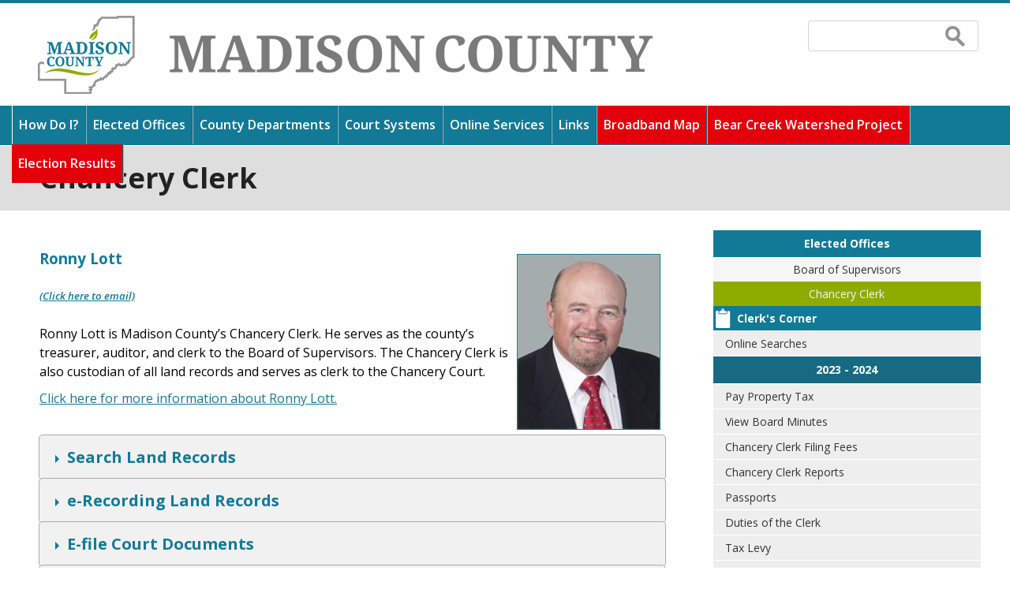

--- FILE ---
content_type: text/html; charset=utf-8
request_url: https://madison-co.com/elected-offices/chancery-clerk/
body_size: 21766
content:
<!DOCTYPE html>
<!--[if IEMobile 7]><html class="iem7"  lang="en" dir="ltr"><![endif]-->
<!--[if lte IE 6]><html class="lt-ie9 lt-ie8 lt-ie7"  lang="en" dir="ltr"><![endif]-->
<!--[if (IE 7)&(!IEMobile)]><html class="lt-ie9 lt-ie8"  lang="en" dir="ltr"><![endif]-->
<!--[if IE 8]><html class="lt-ie9"  lang="en" dir="ltr"><![endif]-->
<!--[if (gte IE 9)|(gt IEMobile 7)]><!--><html  lang="en" dir="ltr" prefix="content: http://purl.org/rss/1.0/modules/content/ dc: http://purl.org/dc/terms/ foaf: http://xmlns.com/foaf/0.1/ og: http://ogp.me/ns# rdfs: http://www.w3.org/2000/01/rdf-schema# sioc: http://rdfs.org/sioc/ns# sioct: http://rdfs.org/sioc/types# skos: http://www.w3.org/2004/02/skos/core# xsd: http://www.w3.org/2001/XMLSchema#"><!--<![endif]-->

<head>
  <meta charset="utf-8" />
<link rel="shortcut icon" href="https://madison-co.com/sites/default/files/favicon.ico" type="image/vnd.microsoft.icon" />
<meta name="description" content="Ronny Lott (Click here to email) Ronny Lott is Madison County’s Chancery Clerk. He serves as the county’s treasurer, auditor, and clerk to the Board of Supervisors. The Chancery Clerk is also custodian of all land records and serves as clerk to the Chancery Court. Click here for more information about Ronny Lott." />
<meta name="generator" content="Drupal 7 (http://drupal.org)" />
<link rel="canonical" href="https://madison-co.com/elected-offices/chancery-clerk" />
<link rel="shortlink" href="https://madison-co.com/node/22" />
<meta name="dcterms.title" content="Chancery Clerk" />
<meta name="dcterms.creator" content="M@d1s0nC0unt4" />
<meta name="dcterms.description" content="Ronny Lott (Click here to email) Ronny Lott is Madison County’s Chancery Clerk. He serves as the county’s treasurer, auditor, and clerk to the Board of Supervisors. The Chancery Clerk is also custodian of all land records and serves as clerk to the Chancery Court. Click here for more information about Ronny Lott." />
<meta name="dcterms.date" content="2015-10-13T13:38-05:00" />
<meta name="dcterms.type" content="Text" />
<meta name="dcterms.format" content="text/html" />
<meta name="dcterms.identifier" content="https://madison-co.com/elected-offices/chancery-clerk" />
 
  
  <title>Chancery Clerk | Madison County Mississippi</title>
   
      <meta name="MobileOptimized" content="width">
    <meta name="HandheldFriendly" content="true">
    <meta name="viewport" content="width=device-width">
    <!--[if IEMobile]><meta http-equiv="cleartype" content="on"><![endif]-->

  <style>
@import url("https://madison-co.com/modules/system/system.base.css?t4951x");
</style>
<style>
@import url("https://madison-co.com/sites/all/modules/jquery_update/replace/ui/themes/base/minified/jquery.ui.core.min.css?t4951x");
@import url("https://madison-co.com/sites/all/modules/jquery_update/replace/ui/themes/base/minified/jquery.ui.theme.min.css?t4951x");
</style>
<style>
@import url("https://madison-co.com/sites/all/modules/calendar/css/calendar_multiday.css?t4951x");
@import url("https://madison-co.com/modules/comment/comment.css?t4951x");
@import url("https://madison-co.com/sites/all/modules/date/date_repeat_field/date_repeat_field.css?t4951x");
@import url("https://madison-co.com/modules/field/theme/field.css?t4951x");
@import url("https://madison-co.com/modules/node/node.css?t4951x");
@import url("https://madison-co.com/modules/search/search.css?t4951x");
@import url("https://madison-co.com/modules/user/user.css?t4951x");
@import url("https://madison-co.com/sites/all/modules/views/css/views.css?t4951x");
@import url("https://madison-co.com/sites/all/modules/ckeditor/css/ckeditor.css?t4951x");
</style>
<style>
@import url("https://madison-co.com/sites/all/modules/ctools/css/ctools.css?t4951x");
@import url("https://madison-co.com/sites/all/modules/ctools/css/modal.css?t4951x");
@import url("https://madison-co.com/sites/all/modules/modal_forms/css/modal_forms_popup.css?t4951x");
</style>
<link type="text/css" rel="stylesheet" href="https://cdnjs.cloudflare.com/ajax/libs/font-awesome/4.4.0/css/font-awesome.min.css" media="all" />
<style>
@import url("https://madison-co.com/sites/all/modules/tb_megamenu/css/bootstrap.css?t4951x");
@import url("https://madison-co.com/sites/all/modules/tb_megamenu/css/base.css?t4951x");
@import url("https://madison-co.com/sites/all/modules/tb_megamenu/css/default.css?t4951x");
@import url("https://madison-co.com/sites/all/modules/tb_megamenu/css/compatibility.css?t4951x");
@import url("https://madison-co.com/sites/all/modules/responsive_menus/styles/meanMenu/meanmenu.min.css?t4951x");
</style>
<style>
@import url("https://madison-co.com/sites/all/themes/ms_county/css/styles.css?t4951x");
@import url("https://madison-co.com/sites/all/themes/ms_county/css/site.css?t4951x");
</style>
<link href='//fonts.googleapis.com/css?family=Open+Sans:400,700,600,600italic,400italic' rel='stylesheet' type='text/css'>
  <script src="//ajax.googleapis.com/ajax/libs/jquery/2.2.4/jquery.min.js"></script>
<script>window.jQuery || document.write("<script src='/sites/all/modules/jquery_update/replace/jquery/2.2/jquery.min.js'>\x3C/script>")</script>
<script src="https://madison-co.com/misc/jquery-extend-3.4.0.js?v=2.2.4"></script>
<script src="https://madison-co.com/misc/jquery-html-prefilter-3.5.0-backport.js?v=2.2.4"></script>
<script src="https://madison-co.com/misc/jquery.once.js?v=1.2"></script>
<script src="https://madison-co.com/misc/drupal.js?t4951x"></script>
<script src="https://madison-co.com/sites/all/modules/jquery_update/js/jquery_browser.js?v=0.0.1"></script>
<script src="//ajax.googleapis.com/ajax/libs/jqueryui/1.10.2/jquery-ui.min.js"></script>
<script>window.jQuery.ui || document.write("<script src='/sites/all/modules/jquery_update/replace/ui/ui/minified/jquery-ui.min.js'>\x3C/script>")</script>
<script src="https://madison-co.com/sites/all/modules/jquery_update/replace/ui/external/jquery.cookie.js?v=67fb34f6a866c40d0570"></script>
<script src="https://madison-co.com/sites/all/modules/jquery_update/replace/jquery.form/4/jquery.form.min.js?v=4.2.1"></script>
<script src="https://madison-co.com/misc/form.js?v=7.103"></script>
<script src="https://madison-co.com/misc/form-single-submit.js?v=7.103"></script>
<script src="https://madison-co.com/misc/ajax.js?v=7.103"></script>
<script src="https://madison-co.com/sites/all/modules/jquery_update/js/jquery_update.js?v=0.0.1"></script>
<script src="https://madison-co.com/sites/all/modules/entityreference/js/entityreference.js?t4951x"></script>
<script src="https://madison-co.com/misc/progress.js?v=7.103"></script>
<script src="https://madison-co.com/sites/all/modules/ctools/js/modal.js?t4951x"></script>
<script src="https://madison-co.com/sites/all/modules/modal_forms/js/modal_forms_popup.js?t4951x"></script>
<script src="https://madison-co.com/misc/collapse.js?v=7.103"></script>
<script src="https://madison-co.com/sites/all/modules/tb_megamenu/js/tb-megamenu-frontend.js?t4951x"></script>
<script src="https://madison-co.com/sites/all/modules/tb_megamenu/js/tb-megamenu-touch.js?t4951x"></script>
<script src="https://madison-co.com/sites/all/modules/responsive_menus/styles/meanMenu/jquery.meanmenu.min.js?t4951x"></script>
<script src="https://madison-co.com/sites/all/modules/responsive_menus/styles/meanMenu/responsive_menus_mean_menu.js?t4951x"></script>
<script src="https://madison-co.com/sites/all/modules/google_analytics/googleanalytics.js?t4951x"></script>
<script src="https://www.googletagmanager.com/gtag/js?id=UA-33650619-1"></script>
<script>window.dataLayer = window.dataLayer || [];function gtag(){dataLayer.push(arguments)};gtag("js", new Date());gtag("set", "developer_id.dMDhkMT", true);gtag("config", "UA-33650619-1", {"groups":"default"});</script>
<script src="https://madison-co.com/sites/default/modules/collapse_text/collapse_text.js?t4951x"></script>
<script src="https://madison-co.com/sites/all/themes/ms_county/js/script.js?t4951x"></script>
<script>jQuery.extend(Drupal.settings, {"basePath":"\/","pathPrefix":"","setHasJsCookie":0,"ajaxPageState":{"theme":"ms_county","theme_token":"ra6pIdM_1FXVUIzDDVslcrIlyuvuxCpLVBqc3Jqz0GQ","jquery_version":"2.2","jquery_version_token":"5vXFLYULfDpB_Mu20y8OPlOqsBz1BbNeH00oe1p4lq0","js":{"\/\/ajax.googleapis.com\/ajax\/libs\/jquery\/2.2.4\/jquery.min.js":1,"0":1,"misc\/jquery-extend-3.4.0.js":1,"misc\/jquery-html-prefilter-3.5.0-backport.js":1,"misc\/jquery.once.js":1,"misc\/drupal.js":1,"sites\/all\/modules\/jquery_update\/js\/jquery_browser.js":1,"\/\/ajax.googleapis.com\/ajax\/libs\/jqueryui\/1.10.2\/jquery-ui.min.js":1,"1":1,"sites\/all\/modules\/jquery_update\/replace\/ui\/external\/jquery.cookie.js":1,"sites\/all\/modules\/jquery_update\/replace\/jquery.form\/4\/jquery.form.min.js":1,"misc\/form.js":1,"misc\/form-single-submit.js":1,"misc\/ajax.js":1,"sites\/all\/modules\/jquery_update\/js\/jquery_update.js":1,"sites\/all\/modules\/entityreference\/js\/entityreference.js":1,"misc\/progress.js":1,"sites\/all\/modules\/ctools\/js\/modal.js":1,"sites\/all\/modules\/modal_forms\/js\/modal_forms_popup.js":1,"misc\/collapse.js":1,"sites\/all\/modules\/tb_megamenu\/js\/tb-megamenu-frontend.js":1,"sites\/all\/modules\/tb_megamenu\/js\/tb-megamenu-touch.js":1,"sites\/all\/modules\/responsive_menus\/styles\/meanMenu\/jquery.meanmenu.min.js":1,"sites\/all\/modules\/responsive_menus\/styles\/meanMenu\/responsive_menus_mean_menu.js":1,"sites\/all\/modules\/google_analytics\/googleanalytics.js":1,"https:\/\/www.googletagmanager.com\/gtag\/js?id=UA-33650619-1":1,"2":1,"sites\/default\/modules\/collapse_text\/collapse_text.js":1,"sites\/all\/themes\/ms_county\/js\/script.js":1},"css":{"modules\/system\/system.base.css":1,"modules\/system\/system.menus.css":1,"modules\/system\/system.messages.css":1,"modules\/system\/system.theme.css":1,"misc\/ui\/jquery.ui.core.css":1,"misc\/ui\/jquery.ui.theme.css":1,"sites\/all\/modules\/calendar\/css\/calendar_multiday.css":1,"modules\/comment\/comment.css":1,"sites\/all\/modules\/date\/date_repeat_field\/date_repeat_field.css":1,"modules\/field\/theme\/field.css":1,"modules\/node\/node.css":1,"modules\/search\/search.css":1,"modules\/user\/user.css":1,"sites\/all\/modules\/views\/css\/views.css":1,"sites\/all\/modules\/ckeditor\/css\/ckeditor.css":1,"sites\/all\/modules\/ctools\/css\/ctools.css":1,"sites\/all\/modules\/ctools\/css\/modal.css":1,"sites\/all\/modules\/modal_forms\/css\/modal_forms_popup.css":1,"https:\/\/cdnjs.cloudflare.com\/ajax\/libs\/font-awesome\/4.4.0\/css\/font-awesome.min.css":1,"sites\/all\/modules\/tb_megamenu\/css\/bootstrap.css":1,"sites\/all\/modules\/tb_megamenu\/css\/base.css":1,"sites\/all\/modules\/tb_megamenu\/css\/default.css":1,"sites\/all\/modules\/tb_megamenu\/css\/compatibility.css":1,"sites\/all\/modules\/responsive_menus\/styles\/meanMenu\/meanmenu.min.css":1,"sites\/all\/themes\/ms_county\/system.menus.css":1,"sites\/all\/themes\/ms_county\/system.messages.css":1,"sites\/all\/themes\/ms_county\/system.theme.css":1,"sites\/all\/themes\/ms_county\/css\/styles.css":1,"sites\/all\/themes\/ms_county\/css\/site.css":1}},"CToolsModal":{"loadingText":"Loading...","closeText":"Close Window","closeImage":"\u003Cimg typeof=\u0022foaf:Image\u0022 src=\u0022https:\/\/madison-co.com\/sites\/all\/modules\/ctools\/images\/icon-close-window.png\u0022 alt=\u0022Close window\u0022 title=\u0022Close window\u0022 \/\u003E","throbber":"\u003Cimg typeof=\u0022foaf:Image\u0022 src=\u0022https:\/\/madison-co.com\/sites\/all\/modules\/ctools\/images\/throbber.gif\u0022 alt=\u0022Loading\u0022 title=\u0022Loading...\u0022 \/\u003E"},"modal-popup-small":{"modalSize":{"type":"fixed","width":300,"height":300},"modalOptions":{"opacity":0.85,"background":"#000"},"animation":"fadeIn","modalTheme":"ModalFormsPopup","throbber":"\u003Cimg typeof=\u0022foaf:Image\u0022 src=\u0022https:\/\/madison-co.com\/sites\/all\/modules\/modal_forms\/images\/loading_animation.gif\u0022 alt=\u0022Loading...\u0022 title=\u0022Loading\u0022 \/\u003E","closeText":"Close"},"modal-popup-medium":{"modalSize":{"type":"fixed","width":550,"height":450},"modalOptions":{"opacity":0.85,"background":"#000"},"animation":"fadeIn","modalTheme":"ModalFormsPopup","throbber":"\u003Cimg typeof=\u0022foaf:Image\u0022 src=\u0022https:\/\/madison-co.com\/sites\/all\/modules\/modal_forms\/images\/loading_animation.gif\u0022 alt=\u0022Loading...\u0022 title=\u0022Loading\u0022 \/\u003E","closeText":"Close"},"modal-popup-large":{"modalSize":{"type":"scale","width":0.8,"height":0.8},"modalOptions":{"opacity":0.85,"background":"#000"},"animation":"fadeIn","modalTheme":"ModalFormsPopup","throbber":"\u003Cimg typeof=\u0022foaf:Image\u0022 src=\u0022https:\/\/madison-co.com\/sites\/all\/modules\/modal_forms\/images\/loading_animation.gif\u0022 alt=\u0022Loading...\u0022 title=\u0022Loading\u0022 \/\u003E","closeText":"Close"},"responsive_menus":[{"selectors":"#mobile-nav","container":"body","trigger_txt":"\u003Cspan \/\u003E\u003Cspan \/\u003E\u003Cspan \/\u003E","close_txt":"X","close_size":"18px","position":"right","media_size":"1000","show_children":"1","expand_children":"1","expand_txt":"+","contract_txt":"-","remove_attrs":"1","responsive_menus_style":"mean_menu"}],"googleanalytics":{"account":["UA-33650619-1"],"trackOutbound":1,"trackMailto":1,"trackDownload":1,"trackDownloadExtensions":"7z|aac|arc|arj|asf|asx|avi|bin|csv|doc(x|m)?|dot(x|m)?|exe|flv|gif|gz|gzip|hqx|jar|jpe?g|js|mp(2|3|4|e?g)|mov(ie)?|msi|msp|pdf|phps|png|ppt(x|m)?|pot(x|m)?|pps(x|m)?|ppam|sld(x|m)?|thmx|qtm?|ra(m|r)?|sea|sit|tar|tgz|torrent|txt|wav|wma|wmv|wpd|xls(x|m|b)?|xlt(x|m)|xlam|xml|z|zip"},"urlIsAjaxTrusted":{"\/elected-offices\/chancery-clerk\/":true}});</script>
      <!--[if lt IE 9]>
    <script src="/sites/all/themes/zen/js/html5-respond.js"></script>
    <![endif]-->
  
<!-- Google tag (gtag.js) -->
<script async src="https://www.googletagmanager.com/gtag/js?id=G-QHL70JQLE1"></script>
<script>
  window.dataLayer = window.dataLayer || [];
  function gtag(){dataLayer.push(arguments);}
  gtag('js', new Date());

  gtag('config', 'G-QHL70JQLE1');
</script>

</head>
<body class="html not-front not-logged-in one-sidebar sidebar-second page-node page-node- page-node-22 node-type-page judge-roll section-elected-offices" >
      <p id="skip-link">
      <a href="#main-menu" class="element-invisible element-focusable">Jump to navigation</a>
    </p>
      



<div id="mobile-nav"><ul class="menu"><li class="menu__item is-leaf first leaf"><a href="/how-do-i" class="menu__link">How Do I?</a></li>
<li class="menu__item is-expanded expanded"><span class="menu__link nolink" tabindex="0">Elected Offices</span><ul class="menu"><li class="menu__item is-expanded first expanded"><a href="/elected-offices/board-of-supervisors" class="menu__link">Board of Supervisors</a><ul class="menu"><li class="menu__item is-leaf first leaf"><a href="/elected-offices/board-of-supervisors/district-1" class="menu__link">District 1</a></li>
<li class="menu__item is-leaf leaf"><a href="/elected-offices/board-of-supervisors/district-2" class="menu__link">District 2</a></li>
<li class="menu__item is-leaf leaf"><a href="/elected-offices/board-of-supervisors/district-3" class="menu__link">District 3</a></li>
<li class="menu__item is-leaf leaf"><a href="/elected-offices/board-of-supervisors/district-4" class="menu__link">District 4</a></li>
<li class="menu__item is-leaf leaf"><a href="/elected-offices/board-of-supervisors/district-5" class="menu__link">District 5</a></li>
<li class="menu__item is-leaf leaf"><a href="https://www.madison-co.com/sites/default/files/notice_of_revised_scheduled_meetings.pdf" target="_blank" class="menu__link">Meetings Schedule</a></li>
<li class="menu__item is-expanded expanded"><a href="/elected-offices/board-of-supervisors/board-minutes" class="menu__link">Board Minutes</a><ul class="menu"><li class="menu__item is-leaf first leaf"><a href="/search-minutes-date" class="menu__link">Search Minutes By Date</a></li>
<li class="menu__item is-leaf last leaf"><a href="/searching-minutes-keyword" class="menu__link">Searching Minutes By Keyword</a></li>
</ul></li>
<li class="menu__item is-leaf leaf"><a href="/elected-offices/board-of-supervisors/archives" class="menu__link">Board Meeting Archive</a></li>
<li class="menu__item is-leaf leaf"><a href="/elected-offices/board-of-supervisors/upcoming-agenda" class="menu__link">Upcoming Agenda</a></li>
<li class="menu__item is-leaf leaf ytlive"><a href="https://www.youtube.com/channel/UCMtTulDsQJLVWDo2oaLmagg/live" target="_blank" class="menu__link">Upcoming Live Video (YouTube)</a></li>
<li class="menu__item is-leaf leaf"><a href="/elected-offices/board-of-supervisors/policies-and-procedures" title="Policies and Procedures" class="menu__link">Policies and Procedures</a></li>
<li class="menu__item is-leaf leaf"><a href="/elected-offices/board-of-supervisors/need-help" title="How Do I?" class="menu__link">Need Help?</a></li>
<li class="menu__item is-leaf last leaf"><a href="/elected-offices/board-of-supervisors/contact-us" title="Contact Us" class="menu__link">Contact Us</a></li>
</ul></li>
<li class="menu__item is-expanded expanded"><a href="/elected-offices/chancery-clerk" class="menu__link active">Chancery Clerk</a><ul class="menu"><li class="menu__item is-leaf first leaf clerkcorner"><a href="/elected-offices/chancery-clerk/clerks-corner" class="menu__link">Clerk&#039;s Corner</a></li>
<li class="menu__item is-expanded expanded"><a href="/online-searches" class="menu__link">Online Searches</a><ul class="menu"><li class="menu__item is-leaf first leaf"><a href="http://records.madison-co.com/DuProcesswebinquiry" class="menu__link">Deed Record Lookup</a></li>
<li class="menu__item is-leaf leaf"><a href="/view-subdivision-codes" class="menu__link">View Subdivision Codes</a></li>
<li class="menu__item is-leaf leaf"><a href="http://records.madison-co.com/DuProcesswebinquiry" class="menu__link">Search and View Subdivision Plats</a></li>
<li class="menu__item is-leaf leaf"><a href="/federal-tax-lien-file-inquiry" class="menu__link">Federal Tax Lien File Inquiry</a></li>
<li class="menu__item is-leaf leaf"><a href="/search-delinquent-property-taxes" class="menu__link">Search Delinquent Property Taxes</a></li>
<li class="menu__item is-leaf leaf"><a href="/calculate-future-amount-redeem" class="menu__link">Calculate Future Amount to Redeem</a></li>
<li class="menu__item is-leaf leaf"><a href="/docket-entry-descriptions" class="menu__link">Docket Entry Descriptions</a></li>
<li class="menu__item is-leaf leaf"><a href="/chancery-court-case-file-inquiry" class="menu__link">Chancery Court Case File Inquiry</a></li>
<li class="menu__item is-leaf last leaf"><a href="/find-your-covenants" class="menu__link">Find Your Covenants</a></li>
</ul></li>
<li class="menu__item is-leaf leaf flag"><span class="menu__link nolink" tabindex="0">2023 - 2024</span></li>
<li class="menu__item is-collapsed collapsed"><a href="https://madison.ibcpayments.com/" target="_blank" class="menu__link">Pay Property Tax</a></li>
<li class="menu__item is-leaf leaf"><a href="http://www.madison-co.com/elected-offices/board-of-supervisors/board-minutes" class="menu__link">View Board Minutes</a></li>
<li class="menu__item is-leaf leaf"><a href="/elected-offices/chancery-clerk/filing-fees" class="menu__link">Chancery Clerk Filing Fees</a></li>
<li class="menu__item is-leaf leaf"><a href="/elected-offices/chancery-clerk/reports" class="menu__link">Chancery Clerk Reports</a></li>
<li class="menu__item is-leaf leaf"><a href="/elected-offices/chancery-clerk/passports" class="menu__link">Passports</a></li>
<li class="menu__item is-leaf leaf"><a href="/elected-offices/chancery-clerk/duties-of-the-clerk" class="menu__link">Duties of the Clerk</a></li>
<li class="menu__item is-leaf leaf"><a href="https://www.madison-co.com/sites/default/files/2025_millage_rates_for_website.pdf" target="_blank" class="menu__link">Tax Levy</a></li>
<li class="menu__item is-leaf leaf"><a href="/elected-offices/chancery-clerk/faq" class="menu__link">FAQs</a></li>
<li class="menu__item is-leaf leaf"><a href="/elected-offices/chancery-clerk/employees" class="menu__link">Employees</a></li>
<li class="menu__item is-leaf leaf"><a href="/elected-offices/chancery-clerk/links" class="menu__link">Links</a></li>
<li class="menu__item is-leaf leaf"><a href="https://www.madison-co.com/sites/default/files/local_rules_as_approved.pdf" target="_blank" class="menu__link">Local Rules for the Eleventh Chancery Court District</a></li>
<li class="menu__item is-leaf leaf"><a href="https://www.madison-co.com/sites/default/files/certificate_of_attorney_-_2020_-_madison.pdf" target="_blank" class="menu__link">Certificate of Attorney (pdf)</a></li>
<li class="menu__item is-collapsed collapsed"><a href="https://www.madison-co.com/sites/default/files/certificate_of_attorney_-_2020_-_madison.doc" target="_blank" class="menu__link">Certificate of Attorney (doc)</a></li>
<li class="menu__item is-leaf leaf"><a href="https://www.madison-co.com/sites/default/files/certificate_of_attorney_-_2020_-_madison.wpd" target="_blank" class="menu__link">Certficate of Attorney (wpd)</a></li>
<li class="menu__item is-leaf leaf"><a href="https://www.madison-co.com/sites/default/files/certificate_of_fiduciary_-_conservator_-_2020_-_madison.pdf" target="_blank" class="menu__link">Certificate of Fiduciary Conservator (pdf)</a></li>
<li class="menu__item is-collapsed collapsed"><a href="https://www.madison-co.com/sites/default/files/certificate_of_fiduciary_-_conservator_-_2020_-_madison.docx" target="_blank" class="menu__link">Certificate of Fiduciary Conservator (doc)</a></li>
<li class="menu__item is-leaf leaf"><a href="https://www.madison-co.com/sites/default/files/certificate_of_fiduciary_-_conservator_-_2020_-_madison.wpd" target="_blank" class="menu__link">Certificate of Fiduciary Conservator (wpd)</a></li>
<li class="menu__item is-leaf leaf"><a href="https://www.madison-co.com/sites/default/files/certificate_of_fiduciary_-_guardian_-_2020_-_madison.pdf" target="_blank" class="menu__link">Certificate of Fiduciary Guardian (pdf)</a></li>
<li class="menu__item is-leaf leaf"><a href="https://www.madison-co.com/sites/default/files/certificate_of_fiduciary_-_guardian_-_2020_-_madison.doc" target="_blank" class="menu__link">Certificate of Fiduciary Guardian (doc)</a></li>
<li class="menu__item is-leaf leaf"><a href="https://www.madison-co.com/sites/default/files/certificate_of_fiduciary_-_guardian_-_2020_-_madison.wpd" target="_blank" class="menu__link">Certificate of Fiduciary Guardian (wpd)</a></li>
<li class="menu__item is-leaf leaf"><a href="https://www.madison-co.com/sites/default/files/sample_letters_of_conservatorship_-_madison.pdf" target="_blank" class="menu__link">Sample Letters of Conservatorship (pdf)</a></li>
<li class="menu__item is-leaf leaf"><a href="https://www.madison-co.com/sites/default/files/sample_letters_of_conservatorship_-_madison.docx" target="_blank" class="menu__link">Sample Letters of Conservatorship (doc)</a></li>
<li class="menu__item is-leaf leaf"><a href="https://www.madison-co.com/sites/default/files/sample_letters_of_conservatorship_-_madison.wpd" target="_blank" class="menu__link">Sample Letters of Conservatorship (wpd)</a></li>
<li class="menu__item is-leaf leaf"><a href="https://www.madison-co.com/sites/default/files/sample_letters_of_guardianship_-_madison.pdf" target="_blank" class="menu__link">Sample Letters of Guardianship (pdf)</a></li>
<li class="menu__item is-leaf leaf"><a href="https://www.madison-co.com/sites/default/files/sample_letters_of_guardianship_-_madison.docx" target="_blank" class="menu__link">Sample Letters of Guardianship (doc)</a></li>
<li class="menu__item is-leaf leaf"><a href="https://www.madison-co.com/sites/default/files/sample_letters_of_guardianship_-_madison.wpd" target="_blank" class="menu__link">Sample Letters of Guardianship (wpd)</a></li>
<li class="menu__item is-leaf leaf"><a href="/elected-offices/chancery-clerk/need-help" title="How Do I?" class="menu__link">Need Help?</a></li>
<li class="menu__item is-leaf last leaf"><a href="/elected-offices/chancery-clerk/contact-us" class="menu__link">Contact Us</a></li>
</ul></li>
<li class="menu__item is-expanded expanded"><a href="/elected-offices/circuit-clerk" class="menu__link">Circuit Clerk</a><ul class="menu"><li class="menu__item is-leaf first leaf"><a href="/madison-county-tools/judgement-roll" class="menu__link">Judgment Roll</a></li>
<li class="menu__item is-leaf leaf"><a href="/elected-offices/election-commission/elections" class="menu__link">Elections</a></li>
<li class="menu__item is-leaf leaf"><a href="https://www.madison-co.com/sites/default/files/circuit_clerk_fees_updated_2025.pdf" class="menu__link">Fees</a></li>
<li class="menu__item is-leaf leaf"><a href="/elected-offices/circuit-clerk/forms" class="menu__link">Forms</a></li>
<li class="menu__item is-leaf leaf"><a href="https://www.madison-co.com/mississippi-voter-registration-application" class="menu__link">Voter Registration Application/Change of Address Form</a></li>
<li class="menu__item is-leaf leaf"><a href="/elected-offices/circuit-clerk/need-help" title="How Do I?" class="menu__link">Need Help?</a></li>
<li class="menu__item is-leaf last leaf"><a href="/elected-offices/circuit-clerk/contact-us" class="menu__link">Contact Us</a></li>
</ul></li>
<li class="menu__item is-expanded expanded"><a href="/elected-offices/constables" class="menu__link">Constables</a><ul class="menu"><li class="menu__item is-leaf first leaf"><a href="/elected-offices/constables/need-help" title="How Do I?" class="menu__link">Need Help?</a></li>
<li class="menu__item is-leaf last leaf"><a href="/elected-offices/constables/contact-us" class="menu__link">Contact Us</a></li>
</ul></li>
<li class="menu__item is-expanded expanded"><a href="/elected-offices/coroner" class="menu__link">Coroner</a><ul class="menu"><li class="menu__item is-leaf first leaf"><a href="/elected-offices/coroner/need-help" title="How Do I?" class="menu__link">Need Help?</a></li>
<li class="menu__item is-leaf last leaf"><a href="/elected-offices/coroner/contact-us" class="menu__link">Contact Us</a></li>
</ul></li>
<li class="menu__item is-expanded expanded"><a href="/elected-offices/county-prosecutor" class="menu__link">County Prosecutor</a><ul class="menu"><li class="menu__item is-leaf first leaf"><a href="/elected-offices/county-prosecutor/need-help" title="How Do I?" class="menu__link">Need Help?</a></li>
<li class="menu__item is-leaf last leaf"><a href="/elected-offices/county-prosecutor/contact-us" class="menu__link">Contact Us</a></li>
</ul></li>
<li class="menu__item is-leaf leaf"><a href="/county-surveyor" class="menu__link">County Surveyor</a></li>
<li class="menu__item is-leaf leaf"><a href="http://www.dabramlett.com/" target="_blank" class="menu__link">District Attorney</a></li>
<li class="menu__item is-expanded expanded"><a href="/elected-offices/election-commission" class="menu__link">Election Commission</a><ul class="menu"><li class="menu__item is-leaf first leaf"><a href="https://www.madison-co.com/sites/default/files/precinct_listing_2024_general_updated_0827.pdf" target="_blank" class="menu__link">Election Precincts</a></li>
<li class="menu__item is-leaf leaf"><a href="/elected-offices/election-commission/elections" class="menu__link">Elections</a></li>
<li class="menu__item is-leaf leaf"><a href="https://www.madison-co.com/sites/default/files/2025_ec_calendarrevised.pdf" target="_blank" class="menu__link">Meeting Schedule</a></li>
<li class="menu__item is-leaf leaf"><a href="https://www.madison-co.com/sites/default/files/ecagendajan132026_0.pdf" target="_blank" class="menu__link">Upcoming Agenda</a></li>
<li class="menu__item is-leaf leaf ytlive"><a href="https://www.youtube.com/channel/UCMtTulDsQJLVWDo2oaLmagg/live" target="_blank" class="menu__link">Upcoming Live Video (YouTube)</a></li>
<li class="menu__item is-leaf leaf"><a href="/elected-offices/election-commission/archives" class="menu__link">Archives</a></li>
<li class="menu__item is-leaf leaf"><a href="/elected-offices/election-commission/need-help" title="How Do I?" class="menu__link">Need Help?</a></li>
<li class="menu__item is-leaf last leaf"><a href="/elected-offices/election-commission/contact-us" class="menu__link">Contact Us</a></li>
</ul></li>
<li class="menu__item is-leaf leaf"><a href="http://www.sheriffrandytucker.com/" target="_blank" class="menu__link">Sheriff&#039;s Department</a></li>
<li class="menu__item is-expanded expanded"><a href="/elected-offices/tax-assessor" class="menu__link">Tax Assessor</a><ul class="menu"><li class="menu__item is-leaf first leaf"><a href="https://www.madison-co.com/sites/default/files/property%20tax.pdf" target="_blank" class="menu__link">Understanding Mississippi Property Taxes</a></li>
<li class="menu__item is-expanded expanded"><a href="/elected-offices/tax-assessor/real-property-search" class="menu__link">Land Roll Express Search</a><ul class="menu"><li class="menu__item is-leaf first leaf"><a href="/subdivision-search" class="menu__link">Subdivision Search</a></li>
<li class="menu__item is-leaf leaf"><a href="/property-owner-search" class="menu__link">Property Owner Search</a></li>
<li class="menu__item is-leaf leaf"><a href="/land-roll-street-search" class="menu__link">Land Roll Street Search</a></li>
<li class="menu__item is-leaf last leaf"><a href="/land-roll-parcel-search" class="menu__link">Land Roll Parcel Search</a></li>
</ul></li>
<li class="menu__item is-leaf leaf"><a href="/elected-offices/tax-assessor/real-property-tax-estimate" class="menu__link">Real Property Tax Estimate</a></li>
<li class="menu__item is-leaf leaf"><a href="/elected-offices/board-of-supervisors/upcoming-agenda" class="menu__link">Upcoming Agenda</a></li>
<li class="menu__item is-leaf leaf"><a href="/elected-offices/tax-assessor/sections-maps" class="menu__link">Sections Maps</a></li>
<li class="menu__item is-leaf leaf"><a href="/elected-offices/tax-assessor/land-roll-and-maps" class="menu__link">Land Roll and Maps</a></li>
<li class="menu__item is-leaf leaf"><a href="/2026-real-property-maintenance" class="menu__link">2026 Real Property Maintenance</a></li>
<li class="menu__item is-expanded expanded"><a href="/elected-offices/tax-assessor/personal-property-tax-roll" class="menu__link">Personal Property Search</a><ul class="menu"><li class="menu__item is-leaf first leaf"><a href="/search-name" class="menu__link">Search by Name</a></li>
<li class="menu__item is-leaf last leaf"><a href="/search-pin" class="menu__link">Search by PIN</a></li>
</ul></li>
<li class="menu__item is-leaf leaf"><a href="/elected-offices/tax-assessor/viewer" class="menu__link">Madison County Viewer</a></li>
<li class="menu__item is-leaf leaf"><a href="/elected-offices/tax-assessor/faqs" class="menu__link">FAQs</a></li>
<li class="menu__item is-leaf leaf"><a href="/industrial-exemption-requirements" class="menu__link">Industrial Exemption Requirements</a></li>
<li class="menu__item is-leaf leaf"><a href="https://www.madison-co.com/sites/default/files/Copy%20of%20deadlines-1.xls" target="_blank" class="menu__link">Deadlines</a></li>
<li class="menu__item is-leaf leaf"><a href="/elected-offices/tax-assessor/homestead-worksheet" class="menu__link">Homestead Worksheet</a></li>
<li class="menu__item is-leaf leaf"><a href="/elected-offices/tax-assessor/forms" class="menu__link">Online Forms</a></li>
<li class="menu__item is-leaf leaf"><a href="/elected-offices/tax-assessor/employees" class="menu__link">Employees</a></li>
<li class="menu__item is-leaf leaf"><a href="/elected-offices/tax-assessor/need-help" title="How Do I?" class="menu__link">Need Help?</a></li>
<li class="menu__item is-leaf last leaf"><a href="/elected-offices/tax-assessor/contact-us" class="menu__link">Contact Us</a></li>
</ul></li>
<li class="menu__item is-expanded last expanded"><a href="/elected-offices/tax-collector" class="menu__link">Tax Collector</a><ul class="menu"><li class="menu__item is-leaf first leaf green yearbar"><a href="https://taxes.paystar.io/app/customer/madison-county-tax" target="_blank" class="menu__link">Renew Car Tag</a></li>
<li class="menu__item is-leaf leaf green"><a href="https://taxes.paystar.io/app/customer/madison-county-tax" target="_blank" class="menu__link">Pay Property Tax</a></li>
<li class="menu__item is-leaf leaf green"><a href="https://cs.datasysmgt.com/tax?state=MS&amp;county=45" target="_blank" class="menu__link">View Property Taxes</a></li>
<li class="menu__item is-leaf leaf green"><a href="https://www.madison-co.com/sites/default/files/automobile_and_manufactured_housing.pdf" target="_blank" class="menu__link">View Automobile and Manufactured Housing Millage Rates</a></li>
<li class="menu__item is-leaf leaf green"><a href="https://www.madison-co.com/sites/default/files/2025_millage_rates.pdf" target="_blank" class="menu__link">View Real and Personal Property Millage Rates</a></li>
<li class="menu__item is-leaf leaf"><a href="/elected-offices/tax-collector/e-notify" class="menu__link">Email/Text Option for Tax Notices</a></li>
<li class="menu__item is-leaf leaf"><a href="/elected-offices/tax-collector/locations" class="menu__link">Locations</a></li>
<li class="menu__item is-leaf leaf"><a href="/elected-offices/tax-collector/estimate-car-tag" class="menu__link">Estimate Car Tag</a></li>
<li class="menu__item is-leaf leaf"><a href="https://www.madison-co.com/sites/default/files/information_needed_to_register_or_title_a_vehicle.pdf" class="menu__link">Information Needed to Register or Title a Vehicle</a></li>
<li class="menu__item is-leaf leaf"><a href="/elected-offices/tax-collector/employees" class="menu__link">Employees</a></li>
<li class="menu__item is-leaf leaf"><a href="/how-do-i/tax-collector-faq" class="menu__link">FAQs</a></li>
<li class="menu__item is-leaf leaf"><a href="/elected-offices/tax-collector/forms" class="menu__link">Forms</a></li>
<li class="menu__item is-leaf leaf"><a href="/elected-offices/tax-collector/need-help" title="How Do I?" class="menu__link">Need Help?</a></li>
<li class="menu__item is-leaf leaf"><a href="/elected-offices/tax-collector/contact-us" class="menu__link">Contact Us</a></li>
<li class="menu__item is-leaf leaf"><a href="https://www.madison-co.com/sites/default/files/2024_tax_year_as_of_august_11_0.xlsx" target="_blank" class="menu__link">Download Tax Sale Parcel Information</a></li>
<li class="menu__item is-leaf last leaf"><a href="http://www.madison-co.com/tcdownload" class="menu__link">MORTGAGE COMPANY DOWNLOAD - TAX ROLL</a></li>
</ul></li>
</ul></li>
<li class="menu__item is-expanded expanded"><span class="menu__link nolink" tabindex="0">County Departments</span><ul class="menu"><li class="menu__item is-expanded first expanded"><a href="/county-departments/administrator" class="menu__link">Administrator</a><ul class="menu"><li class="menu__item is-leaf first leaf"><a href="/county-departments/administrator/policies-and-procedures" class="menu__link">Policies and Procedures</a></li>
<li class="menu__item is-leaf leaf"><a href="/county-departments/administrator/need-help" title="How Do I?" class="menu__link">Need Help?</a></li>
<li class="menu__item is-leaf last leaf"><a href="/county-departments/administrator/contact-us" class="menu__link">Contact Us</a></li>
</ul></li>
<li class="menu__item is-expanded expanded"><a href="/county-departments/building-and-grounds" class="menu__link">Building and Grounds</a><ul class="menu"><li class="menu__item is-leaf first leaf"><a href="/county-departments/building-and-grounds/need-help" title="How Do I?" class="menu__link">Need Help?</a></li>
<li class="menu__item is-leaf last leaf"><a href="/county-departments/building-and-grounds/contact-us" class="menu__link">Contact Us</a></li>
</ul></li>
<li class="menu__item is-expanded expanded"><a href="/county-departments/comptroller" class="menu__link">Comptroller</a><ul class="menu"><li class="menu__item is-leaf first leaf"><a href="/county-departments/comptroller/vendor-forms" class="menu__link">Vendor Forms</a></li>
<li class="menu__item is-leaf leaf"><a href="/county-departments/comptroller/need-help" title="How Do I?" class="menu__link">Need Help?</a></li>
<li class="menu__item is-leaf last leaf"><a href="/county-departments/comptroller/contact-us" class="menu__link">Contact Us</a></li>
</ul></li>
<li class="menu__item is-leaf leaf"><a href="http://madisoncountyeda.com/" target="_blank" class="menu__link">Economic Development</a></li>
<li class="menu__item is-expanded expanded"><a href="/county-departments/emergency-management" class="menu__link">Emergency Management</a><ul class="menu"><li class="menu__item is-leaf first leaf"><a href="https://www.madison-co.com/sites/default/files/EmergencyPlanningChecklist.pdf" target="_blank" class="menu__link">Emergency Planning Checklist</a></li>
<li class="menu__item is-leaf leaf"><a href="/county-departments/emergency-management/e911-news" class="menu__link">E-911 News</a></li>
<li class="menu__item is-leaf leaf"><a href="/county-departments/emergency-management/policies-and-procedures" class="menu__link">Policies And Procedures</a></li>
<li class="menu__item is-leaf leaf"><a href="/county-departments/emergency-management/need-help" title="How Do I?" class="menu__link">Need Help?</a></li>
<li class="menu__item is-leaf last leaf"><a href="/county-departments/emergency-management/contact-us" class="menu__link">Contact Us</a></li>
</ul></li>
<li class="menu__item is-expanded expanded"><a href="/county-departments/fire-services" class="menu__link">Fire Services</a><ul class="menu"><li class="menu__item is-leaf first leaf"><a href="/county-departments/fire-services/need-help" title="How Do I?" class="menu__link">Need Help?</a></li>
<li class="menu__item is-leaf last leaf"><a href="/county-departments/fire-services/contact-us" class="menu__link">Contact Us</a></li>
</ul></li>
<li class="menu__item is-expanded expanded"><a href="/county-departments/geographic-information-systems" class="menu__link">Geographic Information Systems</a><ul class="menu"><li class="menu__item is-leaf first leaf"><a href="/online-services/maps" class="menu__link">Maps</a></li>
<li class="menu__item is-leaf leaf"><a href="https://gis.cmpdd.org/arcgis/apps/webappviewer/index.html?id=5228a85a04324e79986d8c8b36237d4b" target="_blank" class="menu__link">Madison County Viewer</a></li>
<li class="menu__item is-leaf leaf"><a href="/county-departments/planning-and-zoning/geographic-information-systems/need-help" title="How Do I?" class="menu__link">Need Help?</a></li>
<li class="menu__item is-leaf last leaf"><a href="/county-departments/geographic-information-systems/contact-us" class="menu__link">Contact Us</a></li>
</ul></li>
<li class="menu__item is-expanded expanded"><a href="/county-departments/human-resources" class="menu__link">Human Resources</a><ul class="menu"><li class="menu__item is-leaf first leaf"><a href="/county-departments/human-resources/employment-opportunities" class="menu__link">Employment Opportunities</a></li>
<li class="menu__item is-leaf leaf"><a href="/county-departments/human-resources/need-help" title="How Do I?" class="menu__link">Need Help?</a></li>
<li class="menu__item is-leaf last leaf"><a href="/county-departments/human-resources/contact-us" class="menu__link">Contact Us</a></li>
</ul></li>
<li class="menu__item is-expanded expanded"><a href="/county-departments/information-technology" class="menu__link">Information Technology</a><ul class="menu"><li class="menu__item is-leaf first leaf"><a href="/county-departments/information-technology/need-help" title="How Do I?" class="menu__link">Need Help?</a></li>
<li class="menu__item is-leaf last leaf"><a href="/county-departments/information-technology/contact-us" class="menu__link">Contact Us</a></li>
</ul></li>
<li class="menu__item is-expanded expanded"><a href="/county-departments/planning-and-zoning" class="menu__link">Planning and Zoning</a><ul class="menu"><li class="menu__item is-leaf first leaf"><a href="/county-departments/planning-and-zoning/zoning_cases" class="menu__link">Upcoming Agenda</a></li>
<li class="menu__item is-leaf leaf ytlive"><a href="https://www.youtube.com/channel/UCMtTulDsQJLVWDo2oaLmagg/live" target="_blank" class="menu__link">Upcoming Live Video (YouTube)</a></li>
<li class="menu__item is-leaf leaf"><a href="/county-departments/planning-and-zoning/archives" class="menu__link">Archives</a></li>
<li class="menu__item is-leaf leaf"><a href="https://gis.cmpdd.org/arcgis/apps/webappviewer/index.html?id=5228a85a04324e79986d8c8b36237d4b" target="_blank" class="menu__link">Madison County Viewer</a></li>
<li class="menu__item is-leaf leaf"><a href="/how-do-i/planning-zoning-faq" class="menu__link">FAQs</a></li>
<li class="menu__item is-leaf leaf"><a href="/county-departments/planning-zoning/need-help" title="How Do I?" class="menu__link">Need Help?</a></li>
<li class="menu__item is-leaf last leaf"><a href="/county-departments/planning-and-zoning/contact-us" class="menu__link">Contact Us</a></li>
</ul></li>
<li class="menu__item is-expanded expanded"><a href="/county-departments/purchasing" class="menu__link">Purchasing</a><ul class="menu"><li class="menu__item is-leaf first leaf"><a href="/bids" class="menu__link">Bids</a></li>
<li class="menu__item is-leaf leaf"><a href="/county-departments/purchasing/purchasing-law" class="menu__link">Purchasing Law</a></li>
<li class="menu__item is-leaf leaf"><a href="/county-departments/purchasing/need-help" title="How Do I?" class="menu__link">Need Help?</a></li>
<li class="menu__item is-leaf last leaf"><a href="/county-departments/purchasing/contact-us" class="menu__link">Contact Us</a></li>
</ul></li>
<li class="menu__item is-expanded expanded"><a href="/county-departments/road-department" class="menu__link">Road Department</a><ul class="menu"><li class="menu__item is-leaf first leaf"><a href="/county-departments/road-department/reports" class="menu__link">Reports</a></li>
<li class="menu__item is-leaf leaf"><a href="/county-departments/road-department/service-desk" class="menu__link">Service Desk</a></li>
<li class="menu__item is-leaf leaf"><a href="/county-departments/road-department/drop-off-sites" class="menu__link">Drop Off Sites</a></li>
<li class="menu__item is-leaf leaf"><a href="/county-departments/road-department/debris-limb-pickup" class="menu__link">Debris / Limb Pickup</a></li>
<li class="menu__item is-leaf leaf"><a href="/county-departments/road-department/work-sites" class="menu__link">Work Sites</a></li>
<li class="menu__item is-leaf leaf"><a href="/county-departments/road-department/completed" class="menu__link">Road Projects Completed</a></li>
<li class="menu__item is-leaf leaf"><a href="/county-departments/road-department/storm-water-info" class="menu__link">Storm Water Info</a></li>
<li class="menu__item is-leaf leaf"><a href="/county-departments/road-department/need-help" title="How Do I?" class="menu__link">Need Help?</a></li>
<li class="menu__item is-leaf last leaf"><a href="/county-departments/road-department/contact-us" class="menu__link">Contact Us</a></li>
</ul></li>
<li class="menu__item is-expanded expanded"><a href="/county-departments/solid-waste-recycling" class="menu__link">Garbage Collection</a><ul class="menu"><li class="menu__item is-leaf first leaf"><a href="/county-departments/solid-waste-recycling/need-help" title="How Do I?" class="menu__link">Need Help?</a></li>
<li class="menu__item is-leaf last leaf"><a href="/county-departments/solid-waste-recycling/contact-us" title="Contact Us" class="menu__link">Contact Us</a></li>
</ul></li>
<li class="menu__item is-expanded last expanded"><a href="/county-departments/veteran-services" class="menu__link">Veteran Services</a><ul class="menu"><li class="menu__item is-leaf first leaf"><a href="/county-departments/veteran-services/need-help" title="How Do I?" class="menu__link">Need Help?</a></li>
<li class="menu__item is-leaf last leaf"><a href="/county-departments/veteran-services/contact-us" class="menu__link">Contact Us</a></li>
</ul></li>
</ul></li>
<li class="menu__item is-expanded expanded"><span class="menu__link nolink" tabindex="0">Court Systems</span><ul class="menu"><li class="menu__item is-expanded first expanded"><a href="/court-systems/chancery-court" class="menu__link">Chancery Court</a><ul class="menu"><li class="menu__item is-leaf first leaf"><a href="https://www.madison-co.com/sites/default/files/local_rules_as_approved.pdf" target="_blank" class="menu__link">Local Rules for the Eleventh Chancery Court District</a></li>
<li class="menu__item is-leaf leaf"><a href="https://www.madison-co.com/sites/default/files/Mississippi_Electronic_Courts_Administrative_Procedures_-_July_2009.pdf" target="_blank" class="menu__link">Administrative Procedures for e-filing</a></li>
<li class="menu__item is-leaf leaf"><a href="/court-systems/chancery-court/articles" class="menu__link">Articles</a></li>
<li class="menu__item is-leaf leaf"><a href="https://www.madison-co.com/sites/default/files/certificate_of_attorney_-_2020_-_madison.pdf" target="_blank" class="menu__link">Certificate of Attorney (pdf)</a></li>
<li class="menu__item is-leaf leaf"><a href="https://www.madison-co.com/sites/default/files/certificate_of_attorney_-_2020_-_madison.doc" target="_blank" class="menu__link">Certificate of Attorney (doc)</a></li>
<li class="menu__item is-leaf leaf"><a href="https://www.madison-co.com/sites/default/files/certificate_of_attorney_-_2020_-_madison.wpd" target="_blank" class="menu__link">Certficate of Attorney (wpd)</a></li>
<li class="menu__item is-leaf leaf"><a href="https://www.madison-co.com/sites/default/files/certificate_of_fiduciary_-_conservator_-_2020_-_madison.pdf" target="_blank" class="menu__link">Certificate of Fiduciary Conservator (pdf)</a></li>
<li class="menu__item is-leaf leaf"><a href="https://www.madison-co.com/sites/default/files/certificate_of_fiduciary_-_conservator_-_2020_-_madison.docx" target="_blank" class="menu__link">Certificate of Fiduciary Conservator (doc)</a></li>
<li class="menu__item is-leaf leaf"><a href="https://www.madison-co.com/sites/default/files/certificate_of_fiduciary_-_conservator_-_2020_-_madison.wpd" target="_blank" class="menu__link">Certificate of Fiduciary Conservator (wpd)</a></li>
<li class="menu__item is-leaf leaf"><a href="https://www.madison-co.com/sites/default/files/certificate_of_fiduciary_-_guardian_-_2020_-_madison.pdf" target="_blank" class="menu__link">Certificate of Fiduciary Guardian (pdf)</a></li>
<li class="menu__item is-leaf leaf"><a href="https://www.madison-co.com/sites/default/files/certificate_of_fiduciary_-_guardian_-_2020_-_madison.doc" target="_blank" class="menu__link">Certificate of Fiduciary Guardian (doc)</a></li>
<li class="menu__item is-leaf leaf"><a href="https://www.madison-co.com/sites/default/files/certificate_of_fiduciary_-_guardian_-_2020_-_madison.wpd" target="_blank" class="menu__link">Certificate of Fiduciary Guardian (wpd)</a></li>
<li class="menu__item is-leaf leaf"><a href="https://www.madison-co.com/sites/default/files/sample_letters_of_conservatorship_-_madison.pdf" target="_blank" class="menu__link">Sample Letters of Conservatorship (pdf)</a></li>
<li class="menu__item is-leaf leaf"><a href="https://www.madison-co.com/sites/default/files/sample_letters_of_conservatorship_-_madison.docx" target="_blank" class="menu__link">Sample Letters of Conservatorship (doc)</a></li>
<li class="menu__item is-leaf leaf"><a href="https://www.madison-co.com/sites/default/files/sample_letters_of_conservatorship_-_madison.wpd" target="_blank" class="menu__link">Sample Letters of Conservatorship (wpd)</a></li>
<li class="menu__item is-leaf leaf"><a href="https://www.madison-co.com/sites/default/files/sample_letters_of_guardianship_-_madison.pdf" target="_blank" class="menu__link">Sample Letters of Guardianship (pdf)</a></li>
<li class="menu__item is-leaf leaf"><a href="https://www.madison-co.com/sites/default/files/sample_letters_of_guardianship_-_madison.docx" target="_blank" class="menu__link">Sample Letters of Guardianship (doc)</a></li>
<li class="menu__item is-leaf leaf"><a href="https://www.madison-co.com/sites/default/files/sample_letters_of_guardianship_-_madison.wpd" target="_blank" class="menu__link">Sample Letters of Guardianship (wpd)</a></li>
<li class="menu__item is-leaf leaf"><a href="/court-systems/chancery-court/need-help" title="How Do I?" class="menu__link">Need Help?</a></li>
<li class="menu__item is-leaf last leaf"><a href="/court-systems/chancery-court/contact-us" class="menu__link">Contact Us</a></li>
</ul></li>
<li class="menu__item is-expanded expanded"><a href="/court-systems/circuit-court" class="menu__link">Circuit Court</a><ul class="menu"><li class="menu__item is-leaf first leaf"><a href="/court-systems/circuit-court/need-help" title="How Do I?" class="menu__link">Need Help?</a></li>
<li class="menu__item is-leaf last leaf"><a href="/court-systems/circuit-court/contact-us" class="menu__link">Contact Us</a></li>
</ul></li>
<li class="menu__item is-expanded expanded"><a href="/court-systems/county-court" class="menu__link">County Court</a><ul class="menu"><li class="menu__item is-leaf first leaf"><a href="/court-systems/county-court/need-help" title="How Do I?" class="menu__link">Need Help?</a></li>
<li class="menu__item is-leaf last leaf"><a href="/court-systems/county-court/contact-us" class="menu__link">Contact Us</a></li>
</ul></li>
<li class="menu__item is-expanded expanded"><a href="/court-systems/justice-court" class="menu__link">Justice Court</a><ul class="menu"><li class="menu__item is-leaf first leaf"><a href="https://www.madison-co.com/elected-offices/county-prosecutor" class="menu__link">County Prosecutor</a></li>
<li class="menu__item is-leaf leaf"><a href="https://www.madison-co.com/elected-offices/constables" class="menu__link">Constables</a></li>
<li class="menu__item is-leaf leaf"><a href="/court-systems/justice-court/need-help" title="How Do I?" class="menu__link">Need Help?</a></li>
<li class="menu__item is-leaf leaf"><a href="/court-systems/justice-court/contact-us" class="menu__link">Contact Us</a></li>
<li class="menu__item is-leaf leaf"><a href="https://www.ncourt.com/CourtPayment/Lookup.aspx?Juris=MSMadisonCi" target="_blank" class="menu__link">Online Payment of Citations</a></li>
<li class="menu__item is-leaf leaf"><a href="/court-systems/justice-court/online-forms" class="menu__link">Online Forms</a></li>
<li class="menu__item is-leaf last leaf"><a href="https://www.madison-co.com/sites/default/files/civilfilingfees2022.pdf" target="_blank" class="menu__link">Civil Filing Fees</a></li>
</ul></li>
<li class="menu__item is-expanded last expanded"><a href="/court-systems/youth-court" class="menu__link">Youth Court</a><ul class="menu"><li class="menu__item is-leaf first leaf"><a href="/court-systems/youth-court/need-help" title="How Do I?" class="menu__link">Need Help?</a></li>
<li class="menu__item is-leaf last leaf"><a href="/court-systems/youth-court/contact-us" class="menu__link">Contact Us</a></li>
</ul></li>
</ul></li>
<li class="menu__item is-leaf leaf"><a href="/online-services" class="menu__link">Online Services</a></li>
<li class="menu__item is-leaf leaf"><a href="/links" class="menu__link">Links</a></li>
<li class="menu__item is-leaf leaf"><a href="https://www.madison-co.com/sites/default/files/madison_county_broadband_fiberoptic_comcast_24x36_2.pdf" class="menu__link broadbandmap">Broadband Map</a></li>
<li class="menu__item is-leaf leaf"><a href="/bear-creek-watershed-project" class="menu__link broadbandmap" title="Bear Creek Watershed Project">Bear Creek Watershed Project</a></li>
<li class="menu__item is-leaf last leaf"><a href="https://tools.madison-co.net/images/election_results/election_results.pdf" class="menu__link broadbandmap" target="_blank">Election Results</a></li>
</ul></div>

<aside class="alerting">
</aside>
<header class="ms-header">
<div class="clearfix ms-container">
  <div class="ms-logo">
    <a href="/"><img src="https://madison-co.com/sites/all/themes/ms_county/logo.png"></a>
  </div><!-- /logo -->
  <div class="ms-right">
      <div class="header__region region region-header">
    <div id="block-search-form" class="block block-search first last odd" role="search">

      
  <form action="/elected-offices/chancery-clerk/" method="post" id="search-block-form" accept-charset="UTF-8"><div><div class="container-inline">
      <h2 class="element-invisible">Search form</h2>
    <div class="form-item form-type-textfield form-item-search-block-form">
  <label class="element-invisible" for="edit-search-block-form--2">Search </label>
 <input title="Enter the terms you wish to search for." type="text" id="edit-search-block-form--2" name="search_block_form" value="" size="15" maxlength="128" class="form-text" />
</div>
<div class="form-actions form-wrapper" id="edit-actions"><input type="submit" id="edit-submit" name="op" value="Search" class="form-submit" /></div><input type="hidden" name="form_build_id" value="form-3AaEEUdZUJhzj9SZjWGUJ7XAqWz7ZJIpjbZuZqFBx2k" />
<input type="hidden" name="form_id" value="search_block_form" />
</div>
</div></form>
</div>
  </div>
  </div><!-- /right -->
</div><!-- /container -->
</header>


<div class="ms-nav">
  <nav class="ms-container" id="ms-nav">
          <div class="region region-navigation">
    <div id="block-tb-megamenu-main-menu" class="block block-tb-megamenu first last odd">

      
  <div  class="tb-megamenu tb-megamenu-main-menu" role="navigation" aria-label="Main navigation">
      <button data-target=".nav-collapse" data-toggle="collapse" class="btn btn-navbar tb-megamenu-button" type="button">
      <i class="fa fa-reorder"></i>
    </button>
    <div class="nav-collapse  always-show">
    <ul  class="tb-megamenu-nav nav level-0 items-12">
    <li  data-id="823" data-level="1" data-type="menu_item" data-class="" data-xicon="" data-caption="" data-alignsub="" data-group="0" data-hidewcol="0" data-hidesub="0" id="" style="" class="tb-megamenu-item level-1 mega">
          <a href="/how-do-i" >
                How Do I?                      </a>
          </li>

  <li  data-id="587" data-level="1" data-type="menu_item" data-class="" data-xicon="" data-caption="" data-alignsub="" data-group="0" data-hidewcol="0" data-hidesub="0" class="tb-megamenu-item level-1 mega dropdown active active-trail">
          <a href="#" class="tb_nolink ">
                Elected Offices      </a>
        <div  data-class="" data-width="" class="tb-megamenu-submenu dropdown-menu mega-dropdown-menu nav-child">
  <div class="mega-dropdown-inner">
    <div  class="tb-megamenu-row row-fluid">
  <div  data-class="" data-width="4" data-hidewcol="0" id="tb-megamenu-column-14" class="tb-megamenu-column span4  mega-col-nav">
  <div class="tb-megamenu-column-inner mega-inner clearfix">
        <ul  class="tb-megamenu-subnav mega-nav level-1 items-12">
    <li  data-id="591" data-level="2" data-type="menu_item" data-class="" data-xicon="" data-caption="" data-alignsub="" data-group="0" data-hidewcol="0" data-hidesub="0" id="" style="" class="tb-megamenu-item level-2 mega dropdown-submenu">
          <a href="/elected-offices/board-of-supervisors"  class="dropdown-toggle">
                Board of Supervisors                      </a>
        <div  data-class="" data-width="" class="tb-megamenu-submenu dropdown-menu mega-dropdown-menu nav-child">
  <div class="mega-dropdown-inner">
    <div  class="tb-megamenu-row row-fluid">
  <div  data-class="" data-width="12" data-hidewcol="0" id="tb-megamenu-column-2" class="tb-megamenu-column span12  mega-col-nav">
  <div class="tb-megamenu-column-inner mega-inner clearfix">
        <ul  class="tb-megamenu-subnav mega-nav level-2 items-13">
    <li  data-id="636" data-level="3" data-type="menu_item" data-class="" data-xicon="" data-caption="" data-alignsub="" data-group="0" data-hidewcol="0" data-hidesub="0" id="" style="" class="tb-megamenu-item level-3 mega">
          <a href="/elected-offices/board-of-supervisors/district-1" >
                District 1                      </a>
          </li>

  <li  data-id="637" data-level="3" data-type="menu_item" data-class="" data-xicon="" data-caption="" data-alignsub="" data-group="0" data-hidewcol="0" data-hidesub="0" id="" style="" class="tb-megamenu-item level-3 mega">
          <a href="/elected-offices/board-of-supervisors/district-2" >
                District 2                      </a>
          </li>

  <li  data-id="638" data-level="3" data-type="menu_item" data-class="" data-xicon="" data-caption="" data-alignsub="" data-group="0" data-hidewcol="0" data-hidesub="0" id="" style="" class="tb-megamenu-item level-3 mega">
          <a href="/elected-offices/board-of-supervisors/district-3" >
                District 3                      </a>
          </li>

  <li  data-id="639" data-level="3" data-type="menu_item" data-class="" data-xicon="" data-caption="" data-alignsub="" data-group="0" data-hidewcol="0" data-hidesub="0" id="" style="" class="tb-megamenu-item level-3 mega">
          <a href="/elected-offices/board-of-supervisors/district-4" >
                District 4                      </a>
          </li>

  <li  data-id="640" data-level="3" data-type="menu_item" data-class="" data-xicon="" data-caption="" data-alignsub="" data-group="0" data-hidewcol="0" data-hidesub="0" id="" style="" class="tb-megamenu-item level-3 mega">
          <a href="/elected-offices/board-of-supervisors/district-5" >
                District 5                      </a>
          </li>

  <li  data-id="654" data-level="3" data-type="menu_item" data-class="" data-xicon="" data-caption="" data-alignsub="" data-group="0" data-hidewcol="0" data-hidesub="0" id="" style="" class="tb-megamenu-item level-3 mega">
          <a href="https://www.madison-co.com/sites/default/files/notice_of_revised_scheduled_meetings.pdf"  target="_blank" title="Meetings Schedule">
                Meetings Schedule                      </a>
          </li>

  <li  data-id="655" data-level="3" data-type="menu_item" data-class="" data-xicon="" data-caption="" data-alignsub="" data-group="0" data-hidewcol="0" data-hidesub="0" id="" style="" class="tb-megamenu-item level-3 mega dropdown-submenu">
          <a href="/elected-offices/board-of-supervisors/board-minutes"  class="dropdown-toggle">
                Board Minutes                      </a>
        <div  data-class="" data-width="" class="tb-megamenu-submenu dropdown-menu mega-dropdown-menu nav-child">
  <div class="mega-dropdown-inner">
    <div  class="tb-megamenu-row row-fluid">
  <div  data-class="" data-width="12" data-hidewcol="0" id="tb-megamenu-column-1" class="tb-megamenu-column span12  mega-col-nav">
  <div class="tb-megamenu-column-inner mega-inner clearfix">
        <ul  class="tb-megamenu-subnav mega-nav level-3 items-2">
    <li  data-id="841" data-level="4" data-type="menu_item" data-class="" data-xicon="" data-caption="" data-alignsub="" data-group="0" data-hidewcol="0" data-hidesub="0" id="" style="" class="tb-megamenu-item level-4 mega">
          <a href="/searching-minutes-keyword" >
                Searching Minutes By Keyword                      </a>
          </li>

  <li  data-id="842" data-level="4" data-type="menu_item" data-class="" data-xicon="" data-caption="" data-alignsub="" data-group="0" data-hidewcol="0" data-hidesub="0" id="" style="" class="tb-megamenu-item level-4 mega">
          <a href="/search-minutes-date" >
                Search Minutes By Date                      </a>
          </li>
</ul>
  </div>
</div>
</div>
  </div>
</div>
  </li>

  <li  data-id="808" data-level="3" data-type="menu_item" data-class="" data-xicon="" data-caption="" data-alignsub="" data-group="0" data-hidewcol="0" data-hidesub="0" id="" style="" class="tb-megamenu-item level-3 mega">
          <a href="/elected-offices/board-of-supervisors/archives" >
                Board Meeting Archive                      </a>
          </li>

  <li  data-id="659" data-level="3" data-type="menu_item" data-class="" data-xicon="" data-caption="" data-alignsub="" data-group="0" data-hidewcol="0" data-hidesub="0" id="" style="" class="tb-megamenu-item level-3 mega">
          <a href="/elected-offices/board-of-supervisors/upcoming-agenda" >
                Upcoming Agenda                      </a>
          </li>

  <li  data-id="1468" data-level="3" data-type="menu_item" data-class="" data-xicon="" data-caption="" data-alignsub="" data-group="0" data-hidewcol="0" data-hidesub="0" id="" style="" class="tb-megamenu-item level-3 mega ytlive">
          <a href="https://www.youtube.com/channel/UCMtTulDsQJLVWDo2oaLmagg/live"  target="_blank" title="Upcoming Live Video (YouTube)">
                Upcoming Live Video (YouTube)                      </a>
          </li>

  <li  data-id="863" data-level="3" data-type="menu_item" data-class="" data-xicon="" data-caption="" data-alignsub="" data-group="0" data-hidewcol="0" data-hidesub="0" class="tb-megamenu-item level-3 mega">
          <a href="/elected-offices/board-of-supervisors/policies-and-procedures"  title="Policies and Procedures">
                Policies and Procedures                      </a>
          </li>

  <li  data-id="861" data-level="3" data-type="menu_item" data-class="" data-xicon="" data-caption="" data-alignsub="" data-group="0" data-hidewcol="0" data-hidesub="0" class="tb-megamenu-item level-3 mega">
          <a href="/elected-offices/board-of-supervisors/need-help"  title="How Do I?">
                Need Help?                      </a>
          </li>

  <li  data-id="862" data-level="3" data-type="menu_item" data-class="" data-xicon="" data-caption="" data-alignsub="" data-group="0" data-hidewcol="0" data-hidesub="0" class="tb-megamenu-item level-3 mega">
          <a href="/elected-offices/board-of-supervisors/contact-us"  title="Contact Us">
                Contact Us                      </a>
          </li>
</ul>
  </div>
</div>
</div>
  </div>
</div>
  </li>

  <li  data-id="592" data-level="2" data-type="menu_item" data-class="" data-xicon="" data-caption="" data-alignsub="" data-group="0" data-hidewcol="0" data-hidesub="0" id="" style="" class="tb-megamenu-item level-2 mega dropdown-submenu active active-trail">
          <a href="/elected-offices/chancery-clerk"  class="dropdown-toggle">
                Chancery Clerk                      </a>
        <div  data-class="" data-width="" class="tb-megamenu-submenu dropdown-menu mega-dropdown-menu nav-child">
  <div class="mega-dropdown-inner">
    <div  class="tb-megamenu-row row-fluid">
  <div  data-class="" data-width="12" data-hidewcol="0" id="tb-megamenu-column-4" class="tb-megamenu-column span12  mega-col-nav">
  <div class="tb-megamenu-column-inner mega-inner clearfix">
        <ul  class="tb-megamenu-subnav mega-nav level-2 items-31">
    <li  data-id="965" data-level="3" data-type="menu_item" data-class="" data-xicon="" data-caption="" data-alignsub="" data-group="0" data-hidewcol="0" data-hidesub="0" id="" style="" class="tb-megamenu-item level-3 mega clerkcorner">
          <a href="/elected-offices/chancery-clerk/clerks-corner" >
                Clerk&#039;s Corner                      </a>
          </li>

  <li  data-id="663" data-level="3" data-type="menu_item" data-class="" data-xicon="" data-caption="" data-alignsub="" data-group="0" data-hidewcol="0" data-hidesub="0" id="" style="" class="tb-megamenu-item level-3 mega dropdown-submenu">
          <a href="/online-searches"  class="dropdown-toggle">
                Online Searches                      </a>
        <div  data-class="" data-width="" class="tb-megamenu-submenu dropdown-menu mega-dropdown-menu nav-child">
  <div class="mega-dropdown-inner">
    <div  class="tb-megamenu-row row-fluid">
  <div  data-class="" data-width="12" data-hidewcol="0" id="tb-megamenu-column-3" class="tb-megamenu-column span12  mega-col-nav">
  <div class="tb-megamenu-column-inner mega-inner clearfix">
        <ul  class="tb-megamenu-subnav mega-nav level-3 items-9">
    <li  data-id="824" data-level="4" data-type="menu_item" data-class="" data-xicon="" data-caption="" data-alignsub="" data-group="0" data-hidewcol="0" data-hidesub="0" id="" style="" class="tb-megamenu-item level-4 mega">
          <a href="http://records.madison-co.com/DuProcesswebinquiry" >
                Deed Record Lookup                      </a>
          </li>

  <li  data-id="830" data-level="4" data-type="menu_item" data-class="" data-xicon="" data-caption="" data-alignsub="" data-group="0" data-hidewcol="0" data-hidesub="0" id="" style="" class="tb-megamenu-item level-4 mega">
          <a href="/view-subdivision-codes" >
                View Subdivision Codes                      </a>
          </li>

  <li  data-id="831" data-level="4" data-type="menu_item" data-class="" data-xicon="" data-caption="" data-alignsub="" data-group="0" data-hidewcol="0" data-hidesub="0" id="" style="" class="tb-megamenu-item level-4 mega">
          <a href="http://records.madison-co.com/DuProcesswebinquiry" >
                Search and View Subdivision Plats                      </a>
          </li>

  <li  data-id="838" data-level="4" data-type="menu_item" data-class="" data-xicon="" data-caption="" data-alignsub="" data-group="0" data-hidewcol="0" data-hidesub="0" id="" style="" class="tb-megamenu-item level-4 mega">
          <a href="/federal-tax-lien-file-inquiry" >
                Federal Tax Lien File Inquiry                      </a>
          </li>

  <li  data-id="839" data-level="4" data-type="menu_item" data-class="" data-xicon="" data-caption="" data-alignsub="" data-group="0" data-hidewcol="0" data-hidesub="0" id="" style="" class="tb-megamenu-item level-4 mega">
          <a href="/search-delinquent-property-taxes" >
                Search Delinquent Property Taxes                      </a>
          </li>

  <li  data-id="833" data-level="4" data-type="menu_item" data-class="" data-xicon="" data-caption="" data-alignsub="" data-group="0" data-hidewcol="0" data-hidesub="0" id="" style="" class="tb-megamenu-item level-4 mega">
          <a href="/calculate-future-amount-redeem" >
                Calculate Future Amount to Redeem                      </a>
          </li>

  <li  data-id="865" data-level="4" data-type="menu_item" data-class="" data-xicon="" data-caption="" data-alignsub="" data-group="0" data-hidewcol="0" data-hidesub="0" id="" style="" class="tb-megamenu-item level-4 mega">
          <a href="/docket-entry-descriptions" >
                Docket Entry Descriptions                      </a>
          </li>

  <li  data-id="828" data-level="4" data-type="menu_item" data-class="" data-xicon="" data-caption="" data-alignsub="" data-group="0" data-hidewcol="0" data-hidesub="0" id="" style="" class="tb-megamenu-item level-4 mega">
          <a href="/chancery-court-case-file-inquiry" >
                Chancery Court Case File Inquiry                      </a>
          </li>

  <li  data-id="829" data-level="4" data-type="menu_item" data-class="" data-xicon="" data-caption="" data-alignsub="" data-group="0" data-hidewcol="0" data-hidesub="0" id="" style="" class="tb-megamenu-item level-4 mega">
          <a href="/find-your-covenants" >
                Find Your Covenants                      </a>
          </li>
</ul>
  </div>
</div>
</div>
  </div>
</div>
  </li>

  <li  data-id="967" data-level="3" data-type="menu_item" data-class="" data-xicon="" data-caption="" data-alignsub="" data-group="0" data-hidewcol="0" data-hidesub="0" id="" style="" class="tb-megamenu-item level-3 mega flag">
          <a href="#" class="tb_nolink ">
                2023 - 2024      </a>
          </li>

  <li  data-id="664" data-level="3" data-type="menu_item" data-class="" data-xicon="" data-caption="" data-alignsub="" data-group="0" data-hidewcol="0" data-hidesub="0" id="" style="" class="tb-megamenu-item level-3 mega">
          <a href="https://madison.ibcpayments.com/"  target="_blank" title="Pay Property Tax">
                Pay Property Tax                      </a>
          </li>

  <li  data-id="665" data-level="3" data-type="menu_item" data-class="" data-xicon="" data-caption="" data-alignsub="" data-group="0" data-hidewcol="0" data-hidesub="0" id="" style="" class="tb-megamenu-item level-3 mega">
          <a href="http://www.madison-co.com/elected-offices/board-of-supervisors/board-minutes" >
                View Board Minutes                      </a>
          </li>

  <li  data-id="666" data-level="3" data-type="menu_item" data-class="" data-xicon="" data-caption="" data-alignsub="" data-group="0" data-hidewcol="0" data-hidesub="0" id="" style="" class="tb-megamenu-item level-3 mega">
          <a href="/elected-offices/chancery-clerk/filing-fees" >
                Chancery Clerk Filing Fees                      </a>
          </li>

  <li  data-id="667" data-level="3" data-type="menu_item" data-class="" data-xicon="" data-caption="" data-alignsub="" data-group="0" data-hidewcol="0" data-hidesub="0" id="" style="" class="tb-megamenu-item level-3 mega">
          <a href="/elected-offices/chancery-clerk/reports" >
                Chancery Clerk Reports                      </a>
          </li>

  <li  data-id="668" data-level="3" data-type="menu_item" data-class="" data-xicon="" data-caption="" data-alignsub="" data-group="0" data-hidewcol="0" data-hidesub="0" id="" style="" class="tb-megamenu-item level-3 mega">
          <a href="/elected-offices/chancery-clerk/passports" >
                Passports                      </a>
          </li>

  <li  data-id="669" data-level="3" data-type="menu_item" data-class="" data-xicon="" data-caption="" data-alignsub="" data-group="0" data-hidewcol="0" data-hidesub="0" id="" style="" class="tb-megamenu-item level-3 mega">
          <a href="/elected-offices/chancery-clerk/duties-of-the-clerk" >
                Duties of the Clerk                      </a>
          </li>

  <li  data-id="670" data-level="3" data-type="menu_item" data-class="" data-xicon="" data-caption="" data-alignsub="" data-group="0" data-hidewcol="0" data-hidesub="0" id="" style="" class="tb-megamenu-item level-3 mega">
          <a href="https://www.madison-co.com/sites/default/files/2025_millage_rates_for_website.pdf"  target="_blank" title="Tax Levy">
                Tax Levy                      </a>
          </li>

  <li  data-id="671" data-level="3" data-type="menu_item" data-class="" data-xicon="" data-caption="" data-alignsub="" data-group="0" data-hidewcol="0" data-hidesub="0" id="" style="" class="tb-megamenu-item level-3 mega">
          <a href="/elected-offices/chancery-clerk/faq" >
                FAQs                      </a>
          </li>

  <li  data-id="674" data-level="3" data-type="menu_item" data-class="" data-xicon="" data-caption="" data-alignsub="" data-group="0" data-hidewcol="0" data-hidesub="0" id="" style="" class="tb-megamenu-item level-3 mega">
          <a href="/elected-offices/chancery-clerk/employees" >
                Employees                      </a>
          </li>

  <li  data-id="675" data-level="3" data-type="menu_item" data-class="" data-xicon="" data-caption="" data-alignsub="" data-group="0" data-hidewcol="0" data-hidesub="0" id="" style="" class="tb-megamenu-item level-3 mega">
          <a href="/elected-offices/chancery-clerk/links" >
                Links                      </a>
          </li>

  <li  data-id="676" data-level="3" data-type="menu_item" data-class="" data-xicon="" data-caption="" data-alignsub="" data-group="0" data-hidewcol="0" data-hidesub="0" id="" style="" class="tb-megamenu-item level-3 mega">
          <a href="https://www.madison-co.com/sites/default/files/local_rules_as_approved.pdf"  target="_blank" title="Local Rules for the Eleventh Chancery Court District">
                Local Rules for the Eleventh Chancery Court District                      </a>
          </li>

  <li  data-id="1412" data-level="3" data-type="menu_item" data-class="" data-xicon="" data-caption="" data-alignsub="" data-group="0" data-hidewcol="0" data-hidesub="0" id="" style="" class="tb-megamenu-item level-3 mega">
          <a href="https://www.madison-co.com/sites/default/files/certificate_of_attorney_-_2020_-_madison.pdf"  target="_blank" title="Certificate of Attorney (pdf)">
                Certificate of Attorney (pdf)                      </a>
          </li>

  <li  data-id="677" data-level="3" data-type="menu_item" data-class="" data-xicon="" data-caption="" data-alignsub="" data-group="0" data-hidewcol="0" data-hidesub="0" id="" style="" class="tb-megamenu-item level-3 mega">
          <a href="https://www.madison-co.com/sites/default/files/certificate_of_attorney_-_2020_-_madison.doc"  target="_blank" title="Certificate of Attorney (doc)">
                Certificate of Attorney (doc)                      </a>
          </li>

  <li  data-id="678" data-level="3" data-type="menu_item" data-class="" data-xicon="" data-caption="" data-alignsub="" data-group="0" data-hidewcol="0" data-hidesub="0" id="" style="" class="tb-megamenu-item level-3 mega">
          <a href="https://www.madison-co.com/sites/default/files/certificate_of_attorney_-_2020_-_madison.wpd"  target="_blank" title="Certficate of Attorney (wpd)">
                Certficate of Attorney (wpd)                      </a>
          </li>

  <li  data-id="1413" data-level="3" data-type="menu_item" data-class="" data-xicon="" data-caption="" data-alignsub="" data-group="0" data-hidewcol="0" data-hidesub="0" id="" style="" class="tb-megamenu-item level-3 mega">
          <a href="https://www.madison-co.com/sites/default/files/certificate_of_fiduciary_-_conservator_-_2020_-_madison.pdf"  target="_blank" title="Certificate of Fiduciary Conservator (pdf)">
                Certificate of Fiduciary Conservator (pdf)                      </a>
          </li>

  <li  data-id="679" data-level="3" data-type="menu_item" data-class="" data-xicon="" data-caption="" data-alignsub="" data-group="0" data-hidewcol="0" data-hidesub="0" id="" style="" class="tb-megamenu-item level-3 mega">
          <a href="https://www.madison-co.com/sites/default/files/certificate_of_fiduciary_-_conservator_-_2020_-_madison.docx"  target="_blank" title="Certificate of Fiduciary Conservator (doc)">
                Certificate of Fiduciary Conservator (doc)                      </a>
          </li>

  <li  data-id="680" data-level="3" data-type="menu_item" data-class="" data-xicon="" data-caption="" data-alignsub="" data-group="0" data-hidewcol="0" data-hidesub="0" id="" style="" class="tb-megamenu-item level-3 mega">
          <a href="https://www.madison-co.com/sites/default/files/certificate_of_fiduciary_-_conservator_-_2020_-_madison.wpd"  target="_blank" title="Certificate of Fiduciary Conservator (wpd)">
                Certificate of Fiduciary Conservator (wpd)                      </a>
          </li>

  <li  data-id="1414" data-level="3" data-type="menu_item" data-class="" data-xicon="" data-caption="" data-alignsub="" data-group="0" data-hidewcol="0" data-hidesub="0" id="" style="" class="tb-megamenu-item level-3 mega">
          <a href="https://www.madison-co.com/sites/default/files/certificate_of_fiduciary_-_guardian_-_2020_-_madison.pdf"  target="_blank" title="Certificate of Fiduciary Guardian (pdf)">
                Certificate of Fiduciary Guardian (pdf)                      </a>
          </li>

  <li  data-id="1415" data-level="3" data-type="menu_item" data-class="" data-xicon="" data-caption="" data-alignsub="" data-group="0" data-hidewcol="0" data-hidesub="0" id="" style="" class="tb-megamenu-item level-3 mega">
          <a href="https://www.madison-co.com/sites/default/files/certificate_of_fiduciary_-_guardian_-_2020_-_madison.doc"  target="_blank" title="Certificate of Fiduciary Guardian (doc)">
                Certificate of Fiduciary Guardian (doc)                      </a>
          </li>

  <li  data-id="1416" data-level="3" data-type="menu_item" data-class="" data-xicon="" data-caption="" data-alignsub="" data-group="0" data-hidewcol="0" data-hidesub="0" id="" style="" class="tb-megamenu-item level-3 mega">
          <a href="https://www.madison-co.com/sites/default/files/certificate_of_fiduciary_-_guardian_-_2020_-_madison.wpd"  target="_blank" title="Certificate of Fiduciary Guardian (wpd)">
                Certificate of Fiduciary Guardian (wpd)                      </a>
          </li>

  <li  data-id="1423" data-level="3" data-type="menu_item" data-class="" data-xicon="" data-caption="" data-alignsub="" data-group="0" data-hidewcol="0" data-hidesub="0" id="" style="" class="tb-megamenu-item level-3 mega">
          <a href="https://www.madison-co.com/sites/default/files/sample_letters_of_conservatorship_-_madison.pdf"  target="_blank" title="Sample Letters of Conservatorship (pdf)">
                Sample Letters of Conservatorship (pdf)                      </a>
          </li>

  <li  data-id="1424" data-level="3" data-type="menu_item" data-class="" data-xicon="" data-caption="" data-alignsub="" data-group="0" data-hidewcol="0" data-hidesub="0" id="" style="" class="tb-megamenu-item level-3 mega">
          <a href="https://www.madison-co.com/sites/default/files/sample_letters_of_conservatorship_-_madison.docx"  target="_blank" title="Sample Letters of Conservatorship (doc)">
                Sample Letters of Conservatorship (doc)                      </a>
          </li>

  <li  data-id="1425" data-level="3" data-type="menu_item" data-class="" data-xicon="" data-caption="" data-alignsub="" data-group="0" data-hidewcol="0" data-hidesub="0" id="" style="" class="tb-megamenu-item level-3 mega">
          <a href="https://www.madison-co.com/sites/default/files/sample_letters_of_conservatorship_-_madison.wpd"  target="_blank" title="Sample Letters of Conservatorship (wpd)">
                Sample Letters of Conservatorship (wpd)                      </a>
          </li>

  <li  data-id="1426" data-level="3" data-type="menu_item" data-class="" data-xicon="" data-caption="" data-alignsub="" data-group="0" data-hidewcol="0" data-hidesub="0" id="" style="" class="tb-megamenu-item level-3 mega">
          <a href="https://www.madison-co.com/sites/default/files/sample_letters_of_guardianship_-_madison.pdf"  target="_blank" title="Sample Letters of Guardianship (pdf)">
                Sample Letters of Guardianship (pdf)                      </a>
          </li>

  <li  data-id="1427" data-level="3" data-type="menu_item" data-class="" data-xicon="" data-caption="" data-alignsub="" data-group="0" data-hidewcol="0" data-hidesub="0" id="" style="" class="tb-megamenu-item level-3 mega">
          <a href="https://www.madison-co.com/sites/default/files/sample_letters_of_guardianship_-_madison.docx"  target="_blank" title="Sample Letters of Guardianship (doc)">
                Sample Letters of Guardianship (doc)                      </a>
          </li>

  <li  data-id="1428" data-level="3" data-type="menu_item" data-class="" data-xicon="" data-caption="" data-alignsub="" data-group="0" data-hidewcol="0" data-hidesub="0" id="" style="" class="tb-megamenu-item level-3 mega">
          <a href="https://www.madison-co.com/sites/default/files/sample_letters_of_guardianship_-_madison.wpd"  target="_blank" title="Sample Letters of Guardianship (wpd)">
                Sample Letters of Guardianship (wpd)                      </a>
          </li>

  <li  data-id="867" data-level="3" data-type="menu_item" data-class="" data-xicon="" data-caption="" data-alignsub="" data-group="0" data-hidewcol="0" data-hidesub="0" class="tb-megamenu-item level-3 mega">
          <a href="/elected-offices/chancery-clerk/need-help"  title="How Do I?">
                Need Help?                      </a>
          </li>

  <li  data-id="682" data-level="3" data-type="menu_item" data-class="" data-xicon="" data-caption="" data-alignsub="" data-group="0" data-hidewcol="0" data-hidesub="0" id="" style="" class="tb-megamenu-item level-3 mega">
          <a href="/elected-offices/chancery-clerk/contact-us" >
                Contact Us                      </a>
          </li>
</ul>
  </div>
</div>
</div>
  </div>
</div>
  </li>

  <li  data-id="641" data-level="2" data-type="menu_item" data-class="" data-xicon="" data-caption="" data-alignsub="" data-group="0" data-hidewcol="0" data-hidesub="0" id="" style="" class="tb-megamenu-item level-2 mega dropdown-submenu">
          <a href="/elected-offices/circuit-clerk"  class="dropdown-toggle">
                Circuit Clerk                      </a>
        <div  data-class="" data-width="" class="tb-megamenu-submenu dropdown-menu mega-dropdown-menu nav-child">
  <div class="mega-dropdown-inner">
    <div  class="tb-megamenu-row row-fluid">
  <div  data-class="" data-width="12" data-hidewcol="0" id="tb-megamenu-column-5" class="tb-megamenu-column span12  mega-col-nav">
  <div class="tb-megamenu-column-inner mega-inner clearfix">
        <ul  class="tb-megamenu-subnav mega-nav level-2 items-7">
    <li  data-id="1444" data-level="3" data-type="menu_item" data-class="" data-xicon="" data-caption="" data-alignsub="" data-group="0" data-hidewcol="0" data-hidesub="0" id="" style="" class="tb-megamenu-item level-3 mega">
          <a href="/madison-county-tools/judgement-roll" >
                Judgment Roll                      </a>
          </li>

  <li  data-id="698" data-level="3" data-type="menu_item" data-class="" data-xicon="" data-caption="" data-alignsub="" data-group="0" data-hidewcol="0" data-hidesub="0" id="" style="" class="tb-megamenu-item level-3 mega">
          <a href="/elected-offices/election-commission/elections" >
                Elections                      </a>
          </li>

  <li  data-id="1464" data-level="3" data-type="menu_item" data-class="" data-xicon="" data-caption="" data-alignsub="" data-group="0" data-hidewcol="0" data-hidesub="0" id="" style="" class="tb-megamenu-item level-3 mega">
          <a href="https://www.madison-co.com/sites/default/files/circuit_clerk_fees_updated_2025.pdf" >
                Fees                      </a>
          </li>

  <li  data-id="1449" data-level="3" data-type="menu_item" data-class="" data-xicon="" data-caption="" data-alignsub="" data-group="0" data-hidewcol="0" data-hidesub="0" id="" style="" class="tb-megamenu-item level-3 mega">
          <a href="/elected-offices/circuit-clerk/forms" >
                Forms                      </a>
          </li>

  <li  data-id="1527" data-level="3" data-type="menu_item" data-class="" data-xicon="" data-caption="" data-alignsub="" data-group="0" data-hidewcol="0" data-hidesub="0" id="" style="" class="tb-megamenu-item level-3 mega">
          <a href="https://www.madison-co.com/mississippi-voter-registration-application" >
                Voter Registration Application/Change of Address Form                      </a>
          </li>

  <li  data-id="868" data-level="3" data-type="menu_item" data-class="" data-xicon="" data-caption="" data-alignsub="" data-group="0" data-hidewcol="0" data-hidesub="0" class="tb-megamenu-item level-3 mega">
          <a href="/elected-offices/circuit-clerk/need-help"  title="How Do I?">
                Need Help?                      </a>
          </li>

  <li  data-id="684" data-level="3" data-type="menu_item" data-class="" data-xicon="" data-caption="" data-alignsub="" data-group="0" data-hidewcol="0" data-hidesub="0" id="" style="" class="tb-megamenu-item level-3 mega">
          <a href="/elected-offices/circuit-clerk/contact-us" >
                Contact Us                      </a>
          </li>
</ul>
  </div>
</div>
</div>
  </div>
</div>
  </li>

  <li  data-id="642" data-level="2" data-type="menu_item" data-class="" data-xicon="" data-caption="" data-alignsub="" data-group="0" data-hidewcol="0" data-hidesub="0" id="" style="" class="tb-megamenu-item level-2 mega dropdown-submenu">
          <a href="/elected-offices/constables"  class="dropdown-toggle">
                Constables                      </a>
        <div  data-class="" data-width="" class="tb-megamenu-submenu dropdown-menu mega-dropdown-menu nav-child">
  <div class="mega-dropdown-inner">
    <div  class="tb-megamenu-row row-fluid">
  <div  data-class="" data-width="12" data-hidewcol="0" id="tb-megamenu-column-6" class="tb-megamenu-column span12  mega-col-nav">
  <div class="tb-megamenu-column-inner mega-inner clearfix">
        <ul  class="tb-megamenu-subnav mega-nav level-2 items-2">
    <li  data-id="869" data-level="3" data-type="menu_item" data-class="" data-xicon="" data-caption="" data-alignsub="" data-group="0" data-hidewcol="0" data-hidesub="0" class="tb-megamenu-item level-3 mega">
          <a href="/elected-offices/constables/need-help"  title="How Do I?">
                Need Help?                      </a>
          </li>

  <li  data-id="686" data-level="3" data-type="menu_item" data-class="" data-xicon="" data-caption="" data-alignsub="" data-group="0" data-hidewcol="0" data-hidesub="0" id="" style="" class="tb-megamenu-item level-3 mega">
          <a href="/elected-offices/constables/contact-us" >
                Contact Us                      </a>
          </li>
</ul>
  </div>
</div>
</div>
  </div>
</div>
  </li>

  <li  data-id="643" data-level="2" data-type="menu_item" data-class="" data-xicon="" data-caption="" data-alignsub="" data-group="0" data-hidewcol="0" data-hidesub="0" id="" style="" class="tb-megamenu-item level-2 mega dropdown-submenu">
          <a href="/elected-offices/coroner"  class="dropdown-toggle">
                Coroner                      </a>
        <div  data-class="" data-width="" class="tb-megamenu-submenu dropdown-menu mega-dropdown-menu nav-child">
  <div class="mega-dropdown-inner">
    <div  class="tb-megamenu-row row-fluid">
  <div  data-class="" data-width="12" data-hidewcol="0" id="tb-megamenu-column-7" class="tb-megamenu-column span12  mega-col-nav">
  <div class="tb-megamenu-column-inner mega-inner clearfix">
        <ul  class="tb-megamenu-subnav mega-nav level-2 items-2">
    <li  data-id="870" data-level="3" data-type="menu_item" data-class="" data-xicon="" data-caption="" data-alignsub="" data-group="0" data-hidewcol="0" data-hidesub="0" class="tb-megamenu-item level-3 mega">
          <a href="/elected-offices/coroner/need-help"  title="How Do I?">
                Need Help?                      </a>
          </li>

  <li  data-id="688" data-level="3" data-type="menu_item" data-class="" data-xicon="" data-caption="" data-alignsub="" data-group="0" data-hidewcol="0" data-hidesub="0" id="" style="" class="tb-megamenu-item level-3 mega">
          <a href="/elected-offices/coroner/contact-us" >
                Contact Us                      </a>
          </li>
</ul>
  </div>
</div>
</div>
  </div>
</div>
  </li>

  <li  data-id="644" data-level="2" data-type="menu_item" data-class="" data-xicon="" data-caption="" data-alignsub="" data-group="0" data-hidewcol="0" data-hidesub="0" id="" style="" class="tb-megamenu-item level-2 mega dropdown-submenu">
          <a href="/elected-offices/county-prosecutor"  class="dropdown-toggle">
                County Prosecutor                      </a>
        <div  data-class="" data-width="" class="tb-megamenu-submenu dropdown-menu mega-dropdown-menu nav-child">
  <div class="mega-dropdown-inner">
    <div  class="tb-megamenu-row row-fluid">
  <div  data-class="" data-width="12" data-hidewcol="0" id="tb-megamenu-column-8" class="tb-megamenu-column span12  mega-col-nav">
  <div class="tb-megamenu-column-inner mega-inner clearfix">
        <ul  class="tb-megamenu-subnav mega-nav level-2 items-2">
    <li  data-id="871" data-level="3" data-type="menu_item" data-class="" data-xicon="" data-caption="" data-alignsub="" data-group="0" data-hidewcol="0" data-hidesub="0" class="tb-megamenu-item level-3 mega">
          <a href="/elected-offices/county-prosecutor/need-help"  title="How Do I?">
                Need Help?                      </a>
          </li>

  <li  data-id="689" data-level="3" data-type="menu_item" data-class="" data-xicon="" data-caption="" data-alignsub="" data-group="0" data-hidewcol="0" data-hidesub="0" id="" style="" class="tb-megamenu-item level-3 mega">
          <a href="/elected-offices/county-prosecutor/contact-us" >
                Contact Us                      </a>
          </li>
</ul>
  </div>
</div>
</div>
  </div>
</div>
  </li>

  <li  data-id="645" data-level="2" data-type="menu_item" data-class="" data-xicon="" data-caption="" data-alignsub="" data-group="0" data-hidewcol="0" data-hidesub="0" id="" style="" class="tb-megamenu-item level-2 mega">
          <a href="http://www.dabramlett.com/"  target="_blank" title="District Attorney">
                District Attorney                      </a>
          </li>

  <li  data-id="646" data-level="2" data-type="menu_item" data-class="" data-xicon="" data-caption="" data-alignsub="" data-group="0" data-hidewcol="0" data-hidesub="0" id="" style="" class="tb-megamenu-item level-2 mega dropdown-submenu">
          <a href="/elected-offices/election-commission"  class="dropdown-toggle">
                Election Commission                      </a>
        <div  data-class="" data-width="" class="tb-megamenu-submenu dropdown-menu mega-dropdown-menu nav-child">
  <div class="mega-dropdown-inner">
    <div  class="tb-megamenu-row row-fluid">
  <div  data-class="" data-width="12" data-hidewcol="0" id="tb-megamenu-column-9" class="tb-megamenu-column span12  mega-col-nav">
  <div class="tb-megamenu-column-inner mega-inner clearfix">
        <ul  class="tb-megamenu-subnav mega-nav level-2 items-8">
    <li  data-id="693" data-level="3" data-type="menu_item" data-class="" data-xicon="" data-caption="" data-alignsub="" data-group="0" data-hidewcol="0" data-hidesub="0" id="" style="" class="tb-megamenu-item level-3 mega">
          <a href="https://www.madison-co.com/sites/default/files/precinct_listing_2024_general_updated_0827.pdf"  target="_blank" title="Election Precincts">
                Election Precincts                      </a>
          </li>

  <li  data-id="694" data-level="3" data-type="menu_item" data-class="" data-xicon="" data-caption="" data-alignsub="" data-group="0" data-hidewcol="0" data-hidesub="0" id="" style="" class="tb-megamenu-item level-3 mega">
          <a href="/elected-offices/election-commission/elections" >
                Elections                      </a>
          </li>

  <li  data-id="695" data-level="3" data-type="menu_item" data-class="" data-xicon="" data-caption="" data-alignsub="" data-group="0" data-hidewcol="0" data-hidesub="0" id="" style="" class="tb-megamenu-item level-3 mega">
          <a href="https://www.madison-co.com/sites/default/files/2025_ec_calendarrevised.pdf"  target="_blank" title="Meeting Schedule">
                Meeting Schedule                      </a>
          </li>

  <li  data-id="973" data-level="3" data-type="menu_item" data-class="" data-xicon="" data-caption="" data-alignsub="" data-group="0" data-hidewcol="0" data-hidesub="0" id="" style="" class="tb-megamenu-item level-3 mega">
          <a href="https://www.madison-co.com/sites/default/files/ecagendajan132026_0.pdf"  target="_blank" title="Upcoming Agenda">
                Upcoming Agenda                      </a>
          </li>

  <li  data-id="1467" data-level="3" data-type="menu_item" data-class="" data-xicon="" data-caption="" data-alignsub="" data-group="0" data-hidewcol="0" data-hidesub="0" id="" style="" class="tb-megamenu-item level-3 mega ytlive">
          <a href="https://www.youtube.com/channel/UCMtTulDsQJLVWDo2oaLmagg/live"  target="_blank" title="Upcoming Live Video (YouTube)">
                Upcoming Live Video (YouTube)                      </a>
          </li>

  <li  data-id="970" data-level="3" data-type="menu_item" data-class="" data-xicon="" data-caption="" data-alignsub="" data-group="0" data-hidewcol="0" data-hidesub="0" id="" style="" class="tb-megamenu-item level-3 mega">
          <a href="/elected-offices/election-commission/archives" >
                Archives                      </a>
          </li>

  <li  data-id="873" data-level="3" data-type="menu_item" data-class="" data-xicon="" data-caption="" data-alignsub="" data-group="0" data-hidewcol="0" data-hidesub="0" class="tb-megamenu-item level-3 mega">
          <a href="/elected-offices/election-commission/need-help"  title="How Do I?">
                Need Help?                      </a>
          </li>

  <li  data-id="696" data-level="3" data-type="menu_item" data-class="" data-xicon="" data-caption="" data-alignsub="" data-group="0" data-hidewcol="0" data-hidesub="0" id="" style="" class="tb-megamenu-item level-3 mega">
          <a href="/elected-offices/election-commission/contact-us" >
                Contact Us                      </a>
          </li>
</ul>
  </div>
</div>
</div>
  </div>
</div>
  </li>

  <li  data-id="647" data-level="2" data-type="menu_item" data-class="" data-xicon="" data-caption="" data-alignsub="" data-group="0" data-hidewcol="0" data-hidesub="0" class="tb-megamenu-item level-2 mega">
          <a href="http://www.sheriffrandytucker.com/"  target="_blank" title="Sheriff&#039;s Department">
                Sheriff&#039;s Department                      </a>
          </li>

  <li  data-id="648" data-level="2" data-type="menu_item" data-class="" data-xicon="" data-caption="" data-alignsub="" data-group="0" data-hidewcol="0" data-hidesub="0" id="" style="" class="tb-megamenu-item level-2 mega dropdown-submenu">
          <a href="/elected-offices/tax-assessor"  class="dropdown-toggle">
                Tax Assessor                      </a>
        <div  data-class="" data-width="" class="tb-megamenu-submenu dropdown-menu mega-dropdown-menu nav-child">
  <div class="mega-dropdown-inner">
    <div  class="tb-megamenu-row row-fluid">
  <div  data-class="" data-width="12" data-hidewcol="0" id="tb-megamenu-column-12" class="tb-megamenu-column span12  mega-col-nav">
  <div class="tb-megamenu-column-inner mega-inner clearfix">
        <ul  class="tb-megamenu-subnav mega-nav level-2 items-17">
    <li  data-id="699" data-level="3" data-type="menu_item" data-class="" data-xicon="" data-caption="" data-alignsub="" data-group="0" data-hidewcol="0" data-hidesub="0" id="" style="" class="tb-megamenu-item level-3 mega">
          <a href="https://www.madison-co.com/sites/default/files/property%20tax.pdf"  target="_blank" title="Understanding Mississippi Property Taxes">
                Understanding Mississippi Property Taxes                      </a>
          </li>

  <li  data-id="700" data-level="3" data-type="menu_item" data-class="" data-xicon="" data-caption="" data-alignsub="" data-group="0" data-hidewcol="0" data-hidesub="0" id="" style="" class="tb-megamenu-item level-3 mega dropdown-submenu">
          <a href="/elected-offices/tax-assessor/real-property-search"  class="dropdown-toggle">
                Land Roll Express Search                      </a>
        <div  data-class="" data-width="" class="tb-megamenu-submenu dropdown-menu mega-dropdown-menu nav-child">
  <div class="mega-dropdown-inner">
    <div  class="tb-megamenu-row row-fluid">
  <div  data-class="" data-width="12" data-hidewcol="0" id="tb-megamenu-column-10" class="tb-megamenu-column span12  mega-col-nav">
  <div class="tb-megamenu-column-inner mega-inner clearfix">
        <ul  class="tb-megamenu-subnav mega-nav level-3 items-4">
    <li  data-id="834" data-level="4" data-type="menu_item" data-class="" data-xicon="" data-caption="" data-alignsub="" data-group="0" data-hidewcol="0" data-hidesub="0" id="" style="" class="tb-megamenu-item level-4 mega">
          <a href="/subdivision-search" >
                Subdivision Search                      </a>
          </li>

  <li  data-id="835" data-level="4" data-type="menu_item" data-class="" data-xicon="" data-caption="" data-alignsub="" data-group="0" data-hidewcol="0" data-hidesub="0" id="" style="" class="tb-megamenu-item level-4 mega">
          <a href="/property-owner-search" >
                Property Owner Search                      </a>
          </li>

  <li  data-id="836" data-level="4" data-type="menu_item" data-class="" data-xicon="" data-caption="" data-alignsub="" data-group="0" data-hidewcol="0" data-hidesub="0" id="" style="" class="tb-megamenu-item level-4 mega">
          <a href="/land-roll-street-search" >
                Land Roll Street Search                      </a>
          </li>

  <li  data-id="837" data-level="4" data-type="menu_item" data-class="" data-xicon="" data-caption="" data-alignsub="" data-group="0" data-hidewcol="0" data-hidesub="0" id="" style="" class="tb-megamenu-item level-4 mega">
          <a href="/land-roll-parcel-search" >
                Land Roll Parcel Search                      </a>
          </li>
</ul>
  </div>
</div>
</div>
  </div>
</div>
  </li>

  <li  data-id="701" data-level="3" data-type="menu_item" data-class="" data-xicon="" data-caption="" data-alignsub="" data-group="0" data-hidewcol="0" data-hidesub="0" id="" style="" class="tb-megamenu-item level-3 mega">
          <a href="/elected-offices/tax-assessor/real-property-tax-estimate" >
                Real Property Tax Estimate                      </a>
          </li>

  <li  data-id="702" data-level="3" data-type="menu_item" data-class="" data-xicon="" data-caption="" data-alignsub="" data-group="0" data-hidewcol="0" data-hidesub="0" id="" style="" class="tb-megamenu-item level-3 mega">
          <a href="/elected-offices/board-of-supervisors/upcoming-agenda" >
                Upcoming Agenda                      </a>
          </li>

  <li  data-id="832" data-level="3" data-type="menu_item" data-class="" data-xicon="" data-caption="" data-alignsub="" data-group="0" data-hidewcol="0" data-hidesub="0" id="" style="" class="tb-megamenu-item level-3 mega">
          <a href="/elected-offices/tax-assessor/sections-maps" >
                Sections Maps                      </a>
          </li>

  <li  data-id="704" data-level="3" data-type="menu_item" data-class="" data-xicon="" data-caption="" data-alignsub="" data-group="0" data-hidewcol="0" data-hidesub="0" id="" style="" class="tb-megamenu-item level-3 mega">
          <a href="/elected-offices/tax-assessor/land-roll-and-maps" >
                Land Roll and Maps                      </a>
          </li>

  <li  data-id="1435" data-level="3" data-type="menu_item" data-class="" data-xicon="" data-caption="" data-alignsub="" data-group="0" data-hidewcol="0" data-hidesub="0" id="" style="" class="tb-megamenu-item level-3 mega">
          <a href="/2026-real-property-maintenance" >
                2026 Real Property Maintenance                      </a>
          </li>

  <li  data-id="707" data-level="3" data-type="menu_item" data-class="" data-xicon="" data-caption="" data-alignsub="" data-group="0" data-hidewcol="0" data-hidesub="0" id="" style="" class="tb-megamenu-item level-3 mega dropdown-submenu">
          <a href="/elected-offices/tax-assessor/personal-property-tax-roll"  class="dropdown-toggle">
                Personal Property Search                      </a>
        <div  data-class="" data-width="" class="tb-megamenu-submenu dropdown-menu mega-dropdown-menu nav-child">
  <div class="mega-dropdown-inner">
    <div  class="tb-megamenu-row row-fluid">
  <div  data-class="" data-width="12" data-hidewcol="0" id="tb-megamenu-column-11" class="tb-megamenu-column span12  mega-col-nav">
  <div class="tb-megamenu-column-inner mega-inner clearfix">
        <ul  class="tb-megamenu-subnav mega-nav level-3 items-2">
    <li  data-id="849" data-level="4" data-type="menu_item" data-class="" data-xicon="" data-caption="" data-alignsub="" data-group="0" data-hidewcol="0" data-hidesub="0" id="" style="" class="tb-megamenu-item level-4 mega">
          <a href="/search-pin" >
                Search by PIN                      </a>
          </li>

  <li  data-id="850" data-level="4" data-type="menu_item" data-class="" data-xicon="" data-caption="" data-alignsub="" data-group="0" data-hidewcol="0" data-hidesub="0" id="" style="" class="tb-megamenu-item level-4 mega">
          <a href="/search-name" >
                Search by Name                      </a>
          </li>
</ul>
  </div>
</div>
</div>
  </div>
</div>
  </li>

  <li  data-id="708" data-level="3" data-type="menu_item" data-class="" data-xicon="" data-caption="" data-alignsub="" data-group="0" data-hidewcol="0" data-hidesub="0" id="" style="" class="tb-megamenu-item level-3 mega">
          <a href="/elected-offices/tax-assessor/viewer" >
                Madison County Viewer                      </a>
          </li>

  <li  data-id="709" data-level="3" data-type="menu_item" data-class="" data-xicon="" data-caption="" data-alignsub="" data-group="0" data-hidewcol="0" data-hidesub="0" id="" style="" class="tb-megamenu-item level-3 mega">
          <a href="/elected-offices/tax-assessor/faqs" >
                FAQs                      </a>
          </li>

  <li  data-id="1453" data-level="3" data-type="menu_item" data-class="" data-xicon="" data-caption="" data-alignsub="" data-group="0" data-hidewcol="0" data-hidesub="0" id="" style="" class="tb-megamenu-item level-3 mega">
          <a href="/industrial-exemption-requirements" >
                Industrial Exemption Requirements                      </a>
          </li>

  <li  data-id="710" data-level="3" data-type="menu_item" data-class="" data-xicon="" data-caption="" data-alignsub="" data-group="0" data-hidewcol="0" data-hidesub="0" id="" style="" class="tb-megamenu-item level-3 mega">
          <a href="https://www.madison-co.com/sites/default/files/Copy%20of%20deadlines-1.xls"  target="_blank" title="Deadlines">
                Deadlines                      </a>
          </li>

  <li  data-id="1496" data-level="3" data-type="menu_item" data-class="" data-xicon="" data-caption="" data-alignsub="" data-group="0" data-hidewcol="0" data-hidesub="0" id="" style="" class="tb-megamenu-item level-3 mega">
          <a href="/elected-offices/tax-assessor/homestead-worksheet" >
                Homestead Worksheet                      </a>
          </li>

  <li  data-id="713" data-level="3" data-type="menu_item" data-class="" data-xicon="" data-caption="" data-alignsub="" data-group="0" data-hidewcol="0" data-hidesub="0" id="" style="" class="tb-megamenu-item level-3 mega">
          <a href="/elected-offices/tax-assessor/forms" >
                Online Forms                      </a>
          </li>

  <li  data-id="714" data-level="3" data-type="menu_item" data-class="" data-xicon="" data-caption="" data-alignsub="" data-group="0" data-hidewcol="0" data-hidesub="0" id="" style="" class="tb-megamenu-item level-3 mega">
          <a href="/elected-offices/tax-assessor/employees" >
                Employees                      </a>
          </li>

  <li  data-id="874" data-level="3" data-type="menu_item" data-class="" data-xicon="" data-caption="" data-alignsub="" data-group="0" data-hidewcol="0" data-hidesub="0" class="tb-megamenu-item level-3 mega">
          <a href="/elected-offices/tax-assessor/need-help"  title="How Do I?">
                Need Help?                      </a>
          </li>

  <li  data-id="716" data-level="3" data-type="menu_item" data-class="" data-xicon="" data-caption="" data-alignsub="" data-group="0" data-hidewcol="0" data-hidesub="0" id="" style="" class="tb-megamenu-item level-3 mega">
          <a href="/elected-offices/tax-assessor/contact-us" >
                Contact Us                      </a>
          </li>
</ul>
  </div>
</div>
</div>
  </div>
</div>
  </li>

  <li  data-id="649" data-level="2" data-type="menu_item" data-class="" data-xicon="" data-caption="" data-alignsub="" data-group="0" data-hidewcol="0" data-hidesub="0" id="" style="" class="tb-megamenu-item level-2 mega dropdown-submenu">
          <a href="/elected-offices/tax-collector"  class="dropdown-toggle">
                Tax Collector                      </a>
        <div  data-class="" data-width="" class="tb-megamenu-submenu dropdown-menu mega-dropdown-menu nav-child">
  <div class="mega-dropdown-inner">
    <div  class="tb-megamenu-row row-fluid">
  <div  data-class="" data-width="12" data-hidewcol="0" id="tb-megamenu-column-13" class="tb-megamenu-column span12  mega-col-nav">
  <div class="tb-megamenu-column-inner mega-inner clearfix">
        <ul  class="tb-megamenu-subnav mega-nav level-2 items-16">
    <li  data-id="717" data-level="3" data-type="menu_item" data-class="" data-xicon="" data-caption="" data-alignsub="" data-group="0" data-hidewcol="0" data-hidesub="0" id="" style="" class="tb-megamenu-item level-3 mega green yearbar">
          <a href="https://taxes.paystar.io/app/customer/madison-county-tax"  target="_blank" title="Renew Car Tag">
                Renew Car Tag                      </a>
          </li>

  <li  data-id="718" data-level="3" data-type="menu_item" data-class="" data-xicon="" data-caption="" data-alignsub="" data-group="0" data-hidewcol="0" data-hidesub="0" id="" style="" class="tb-megamenu-item level-3 mega green">
          <a href="https://taxes.paystar.io/app/customer/madison-county-tax"  target="_blank" title="Pay Property Tax">
                Pay Property Tax                      </a>
          </li>

  <li  data-id="719" data-level="3" data-type="menu_item" data-class="" data-xicon="" data-caption="" data-alignsub="" data-group="0" data-hidewcol="0" data-hidesub="0" id="" style="" class="tb-megamenu-item level-3 mega green">
          <a href="https://cs.datasysmgt.com/tax?state=MS&amp;county=45"  target="_blank" title="View Property Taxes">
                View Property Taxes                      </a>
          </li>

  <li  data-id="720" data-level="3" data-type="menu_item" data-class="" data-xicon="" data-caption="" data-alignsub="" data-group="0" data-hidewcol="0" data-hidesub="0" id="" style="" class="tb-megamenu-item level-3 mega green">
          <a href="https://www.madison-co.com/sites/default/files/automobile_and_manufactured_housing.pdf"  target="_blank" title="View Automobile and Manufactured Housing Millage Rates">
                View Automobile and Manufactured Housing Millage Rates                      </a>
          </li>

  <li  data-id="721" data-level="3" data-type="menu_item" data-class="" data-xicon="" data-caption="" data-alignsub="" data-group="0" data-hidewcol="0" data-hidesub="0" id="" style="" class="tb-megamenu-item level-3 mega green">
          <a href="https://www.madison-co.com/sites/default/files/2025_millage_rates.pdf"  target="_blank" title="View Real and Personal Property Millage Rates">
                View Real and Personal Property Millage Rates                      </a>
          </li>

  <li  data-id="722" data-level="3" data-type="menu_item" data-class="" data-xicon="" data-caption="" data-alignsub="" data-group="0" data-hidewcol="0" data-hidesub="0" id="" style="" class="tb-megamenu-item level-3 mega">
          <a href="/elected-offices/tax-collector/e-notify" >
                Email/Text Option for Tax Notices                      </a>
          </li>

  <li  data-id="723" data-level="3" data-type="menu_item" data-class="" data-xicon="" data-caption="" data-alignsub="" data-group="0" data-hidewcol="0" data-hidesub="0" id="" style="" class="tb-megamenu-item level-3 mega">
          <a href="/elected-offices/tax-collector/locations" >
                Locations                      </a>
          </li>

  <li  data-id="826" data-level="3" data-type="menu_item" data-class="" data-xicon="" data-caption="" data-alignsub="" data-group="0" data-hidewcol="0" data-hidesub="0" id="" style="" class="tb-megamenu-item level-3 mega">
          <a href="/elected-offices/tax-collector/estimate-car-tag" >
                Estimate Car Tag                      </a>
          </li>

  <li  data-id="1407" data-level="3" data-type="menu_item" data-class="" data-xicon="" data-caption="" data-alignsub="" data-group="0" data-hidewcol="0" data-hidesub="0" id="" style="" class="tb-megamenu-item level-3 mega">
          <a href="https://www.madison-co.com/sites/default/files/information_needed_to_register_or_title_a_vehicle.pdf" >
                Information Needed to Register or Title a Vehicle                      </a>
          </li>

  <li  data-id="725" data-level="3" data-type="menu_item" data-class="" data-xicon="" data-caption="" data-alignsub="" data-group="0" data-hidewcol="0" data-hidesub="0" id="" style="" class="tb-megamenu-item level-3 mega">
          <a href="/elected-offices/tax-collector/employees" >
                Employees                      </a>
          </li>

  <li  data-id="851" data-level="3" data-type="menu_item" data-class="" data-xicon="" data-caption="" data-alignsub="" data-group="0" data-hidewcol="0" data-hidesub="0" class="tb-megamenu-item level-3 mega">
          <a href="/how-do-i/tax-collector-faq" >
                FAQs                      </a>
          </li>

  <li  data-id="726" data-level="3" data-type="menu_item" data-class="" data-xicon="" data-caption="" data-alignsub="" data-group="0" data-hidewcol="0" data-hidesub="0" id="" style="" class="tb-megamenu-item level-3 mega">
          <a href="/elected-offices/tax-collector/forms" >
                Forms                      </a>
          </li>

  <li  data-id="875" data-level="3" data-type="menu_item" data-class="" data-xicon="" data-caption="" data-alignsub="" data-group="0" data-hidewcol="0" data-hidesub="0" class="tb-megamenu-item level-3 mega">
          <a href="/elected-offices/tax-collector/need-help"  title="How Do I?">
                Need Help?                      </a>
          </li>

  <li  data-id="728" data-level="3" data-type="menu_item" data-class="" data-xicon="" data-caption="" data-alignsub="" data-group="0" data-hidewcol="0" data-hidesub="0" id="" style="" class="tb-megamenu-item level-3 mega">
          <a href="/elected-offices/tax-collector/contact-us" >
                Contact Us                      </a>
          </li>

  <li  data-id="958" data-level="3" data-type="menu_item" data-class="" data-xicon="" data-caption="" data-alignsub="" data-group="0" data-hidewcol="0" data-hidesub="0" id="" style="" class="tb-megamenu-item level-3 mega">
          <a href="https://www.madison-co.com/sites/default/files/2024_tax_year_as_of_august_11_0.xlsx"  target="_blank" title="Download Tax Sale Parcel Information">
                Download Tax Sale Parcel Information                      </a>
          </li>

  <li  data-id="1448" data-level="3" data-type="menu_item" data-class="" data-xicon="" data-caption="" data-alignsub="" data-group="0" data-hidewcol="0" data-hidesub="0" id="" style="" class="tb-megamenu-item level-3 mega">
          <a href="http://www.madison-co.com/tcdownload" >
                MORTGAGE COMPANY DOWNLOAD - TAX ROLL                      </a>
          </li>
</ul>
  </div>
</div>
</div>
  </div>
</div>
  </li>

  <li  data-id="1493" data-level="2" data-type="menu_item" data-class="" data-xicon="" data-caption="" data-alignsub="" data-group="0" data-hidewcol="0" data-hidesub="0" id="" style="" class="tb-megamenu-item level-2 mega">
          <a href="/county-surveyor" >
                County Surveyor                      </a>
          </li>
</ul>
  </div>
</div>

<div  data-showblocktitle="0" data-class="" data-width="8" data-hidewcol="" id="tb-megamenu-column-15" class="tb-megamenu-column span8  mega-col-nav">
  <div class="tb-megamenu-column-inner mega-inner clearfix">
        <div  data-type="block" data-block="block--15" class="tb-megamenu-block tb-block tb-megamenu-block">
  <div class="block-inner">
    <div id="block-block-15" class="block block-block first odd">

      
  <p>Thank you for visiting our website. Madison County is one of the fastest growing counties in Mississippi, yet we have sought to remain a small, friendly community full of rich history and looking forward to a bright future. Use the links at the left to find out information about your elected officials and their roles.</p>

</div>
  </div>
</div>
  </div>
</div>
</div>
  </div>
</div>
  </li>

  <li  data-id="374" data-level="1" data-type="menu_item" data-class="" data-xicon="" data-caption="" data-alignsub="" data-group="0" data-hidewcol="0" data-hidesub="0" class="tb-megamenu-item level-1 mega dropdown">
          <a href="#" class="tb_nolink ">
                County Departments      </a>
        <div  data-class="" data-width="" class="tb-megamenu-submenu dropdown-menu mega-dropdown-menu nav-child">
  <div class="mega-dropdown-inner">
    <div  class="tb-megamenu-row row-fluid">
  <div  data-class="" data-width="4" data-hidewcol="0" id="tb-megamenu-column-29" class="tb-megamenu-column span4  mega-col-nav">
  <div class="tb-megamenu-column-inner mega-inner clearfix">
        <ul  class="tb-megamenu-subnav mega-nav level-1 items-14">
    <li  data-id="593" data-level="2" data-type="menu_item" data-class="" data-xicon="" data-caption="" data-alignsub="" data-group="0" data-hidewcol="0" data-hidesub="0" id="" style="" class="tb-megamenu-item level-2 mega dropdown-submenu">
          <a href="/county-departments/administrator"  class="dropdown-toggle">
                Administrator                      </a>
        <div  data-class="" data-width="" class="tb-megamenu-submenu dropdown-menu mega-dropdown-menu nav-child">
  <div class="mega-dropdown-inner">
    <div  class="tb-megamenu-row row-fluid">
  <div  data-class="" data-width="12" data-hidewcol="0" id="tb-megamenu-column-16" class="tb-megamenu-column span12  mega-col-nav">
  <div class="tb-megamenu-column-inner mega-inner clearfix">
        <ul  class="tb-megamenu-subnav mega-nav level-2 items-3">
    <li  data-id="661" data-level="3" data-type="menu_item" data-class="" data-xicon="" data-caption="" data-alignsub="" data-group="0" data-hidewcol="0" data-hidesub="0" id="" style="" class="tb-megamenu-item level-3 mega">
          <a href="/county-departments/administrator/policies-and-procedures" >
                Policies and Procedures                      </a>
          </li>

  <li  data-id="876" data-level="3" data-type="menu_item" data-class="" data-xicon="" data-caption="" data-alignsub="" data-group="0" data-hidewcol="0" data-hidesub="0" class="tb-megamenu-item level-3 mega">
          <a href="/county-departments/administrator/need-help"  title="How Do I?">
                Need Help?                      </a>
          </li>

  <li  data-id="731" data-level="3" data-type="menu_item" data-class="" data-xicon="" data-caption="" data-alignsub="" data-group="0" data-hidewcol="0" data-hidesub="0" id="" style="" class="tb-megamenu-item level-3 mega">
          <a href="/county-departments/administrator/contact-us" >
                Contact Us                      </a>
          </li>
</ul>
  </div>
</div>
</div>
  </div>
</div>
  </li>

  <li  data-id="594" data-level="2" data-type="menu_item" data-class="" data-xicon="" data-caption="" data-alignsub="" data-group="0" data-hidewcol="0" data-hidesub="0" id="" style="" class="tb-megamenu-item level-2 mega dropdown-submenu">
          <a href="/county-departments/building-and-grounds"  class="dropdown-toggle">
                Building and Grounds                      </a>
        <div  data-class="" data-width="" class="tb-megamenu-submenu dropdown-menu mega-dropdown-menu nav-child">
  <div class="mega-dropdown-inner">
    <div  class="tb-megamenu-row row-fluid">
  <div  data-class="" data-width="12" data-hidewcol="0" id="tb-megamenu-column-17" class="tb-megamenu-column span12  mega-col-nav">
  <div class="tb-megamenu-column-inner mega-inner clearfix">
        <ul  class="tb-megamenu-subnav mega-nav level-2 items-2">
    <li  data-id="877" data-level="3" data-type="menu_item" data-class="" data-xicon="" data-caption="" data-alignsub="" data-group="0" data-hidewcol="0" data-hidesub="0" class="tb-megamenu-item level-3 mega">
          <a href="/county-departments/building-and-grounds/need-help"  title="How Do I?">
                Need Help?                      </a>
          </li>

  <li  data-id="732" data-level="3" data-type="menu_item" data-class="" data-xicon="" data-caption="" data-alignsub="" data-group="0" data-hidewcol="0" data-hidesub="0" id="" style="" class="tb-megamenu-item level-3 mega">
          <a href="/county-departments/building-and-grounds/contact-us" >
                Contact Us                      </a>
          </li>
</ul>
  </div>
</div>
</div>
  </div>
</div>
  </li>

  <li  data-id="650" data-level="2" data-type="menu_item" data-class="" data-xicon="" data-caption="" data-alignsub="" data-group="0" data-hidewcol="0" data-hidesub="0" id="" style="" class="tb-megamenu-item level-2 mega dropdown-submenu">
          <a href="/county-departments/comptroller"  class="dropdown-toggle">
                Comptroller                      </a>
        <div  data-class="" data-width="" class="tb-megamenu-submenu dropdown-menu mega-dropdown-menu nav-child">
  <div class="mega-dropdown-inner">
    <div  class="tb-megamenu-row row-fluid">
  <div  data-class="" data-width="12" data-hidewcol="0" id="tb-megamenu-column-18" class="tb-megamenu-column span12  mega-col-nav">
  <div class="tb-megamenu-column-inner mega-inner clearfix">
        <ul  class="tb-megamenu-subnav mega-nav level-2 items-3">
    <li  data-id="735" data-level="3" data-type="menu_item" data-class="" data-xicon="" data-caption="" data-alignsub="" data-group="0" data-hidewcol="0" data-hidesub="0" id="" style="" class="tb-megamenu-item level-3 mega">
          <a href="/county-departments/comptroller/vendor-forms" >
                Vendor Forms                      </a>
          </li>

  <li  data-id="878" data-level="3" data-type="menu_item" data-class="" data-xicon="" data-caption="" data-alignsub="" data-group="0" data-hidewcol="0" data-hidesub="0" class="tb-megamenu-item level-3 mega">
          <a href="/county-departments/comptroller/need-help"  title="How Do I?">
                Need Help?                      </a>
          </li>

  <li  data-id="736" data-level="3" data-type="menu_item" data-class="" data-xicon="" data-caption="" data-alignsub="" data-group="0" data-hidewcol="0" data-hidesub="0" id="" style="" class="tb-megamenu-item level-3 mega">
          <a href="/county-departments/comptroller/contact-us" >
                Contact Us                      </a>
          </li>
</ul>
  </div>
</div>
</div>
  </div>
</div>
  </li>

  <li  data-id="738" data-level="2" data-type="menu_item" data-class="" data-xicon="" data-caption="" data-alignsub="" data-group="0" data-hidewcol="0" data-hidesub="0" class="tb-megamenu-item level-2 mega">
          <a href="http://madisoncountyeda.com/"  target="_blank" title="Economic Development">
                Economic Development                      </a>
          </li>

  <li  data-id="651" data-level="2" data-type="menu_item" data-class="" data-xicon="" data-caption="" data-alignsub="" data-group="0" data-hidewcol="0" data-hidesub="0" id="" style="" class="tb-megamenu-item level-2 mega dropdown-submenu">
          <a href="/county-departments/emergency-management"  class="dropdown-toggle">
                Emergency Management                      </a>
        <div  data-class="" data-width="" class="tb-megamenu-submenu dropdown-menu mega-dropdown-menu nav-child">
  <div class="mega-dropdown-inner">
    <div  class="tb-megamenu-row row-fluid">
  <div  data-class="" data-width="12" data-hidewcol="0" id="tb-megamenu-column-19" class="tb-megamenu-column span12  mega-col-nav">
  <div class="tb-megamenu-column-inner mega-inner clearfix">
        <ul  class="tb-megamenu-subnav mega-nav level-2 items-5">
    <li  data-id="739" data-level="3" data-type="menu_item" data-class="" data-xicon="" data-caption="" data-alignsub="" data-group="0" data-hidewcol="0" data-hidesub="0" id="" style="" class="tb-megamenu-item level-3 mega">
          <a href="https://www.madison-co.com/sites/default/files/EmergencyPlanningChecklist.pdf"  target="_blank" title="Emergency Planning Checklist">
                Emergency Planning Checklist                      </a>
          </li>

  <li  data-id="740" data-level="3" data-type="menu_item" data-class="" data-xicon="" data-caption="" data-alignsub="" data-group="0" data-hidewcol="0" data-hidesub="0" id="" style="" class="tb-megamenu-item level-3 mega">
          <a href="/county-departments/emergency-management/e911-news" >
                E-911 News                      </a>
          </li>

  <li  data-id="742" data-level="3" data-type="menu_item" data-class="" data-xicon="" data-caption="" data-alignsub="" data-group="0" data-hidewcol="0" data-hidesub="0" id="" style="" class="tb-megamenu-item level-3 mega">
          <a href="/county-departments/emergency-management/policies-and-procedures" >
                Policies And Procedures                      </a>
          </li>

  <li  data-id="879" data-level="3" data-type="menu_item" data-class="" data-xicon="" data-caption="" data-alignsub="" data-group="0" data-hidewcol="0" data-hidesub="0" class="tb-megamenu-item level-3 mega">
          <a href="/county-departments/emergency-management/need-help"  title="How Do I?">
                Need Help?                      </a>
          </li>

  <li  data-id="744" data-level="3" data-type="menu_item" data-class="" data-xicon="" data-caption="" data-alignsub="" data-group="0" data-hidewcol="0" data-hidesub="0" id="" style="" class="tb-megamenu-item level-3 mega">
          <a href="/county-departments/emergency-management/contact-us" >
                Contact Us                      </a>
          </li>
</ul>
  </div>
</div>
</div>
  </div>
</div>
  </li>

  <li  data-id="652" data-level="2" data-type="menu_item" data-class="" data-xicon="" data-caption="" data-alignsub="" data-group="0" data-hidewcol="0" data-hidesub="0" id="" style="" class="tb-megamenu-item level-2 mega dropdown-submenu">
          <a href="/county-departments/fire-services"  class="dropdown-toggle">
                Fire Services                      </a>
        <div  data-class="" data-width="" class="tb-megamenu-submenu dropdown-menu mega-dropdown-menu nav-child">
  <div class="mega-dropdown-inner">
    <div  class="tb-megamenu-row row-fluid">
  <div  data-class="" data-width="12" data-hidewcol="0" id="tb-megamenu-column-20" class="tb-megamenu-column span12  mega-col-nav">
  <div class="tb-megamenu-column-inner mega-inner clearfix">
        <ul  class="tb-megamenu-subnav mega-nav level-2 items-2">
    <li  data-id="880" data-level="3" data-type="menu_item" data-class="" data-xicon="" data-caption="" data-alignsub="" data-group="0" data-hidewcol="0" data-hidesub="0" class="tb-megamenu-item level-3 mega">
          <a href="/county-departments/fire-services/need-help"  title="How Do I?">
                Need Help?                      </a>
          </li>

  <li  data-id="746" data-level="3" data-type="menu_item" data-class="" data-xicon="" data-caption="" data-alignsub="" data-group="0" data-hidewcol="0" data-hidesub="0" id="" style="" class="tb-megamenu-item level-3 mega">
          <a href="/county-departments/fire-services/contact-us" >
                Contact Us                      </a>
          </li>
</ul>
  </div>
</div>
</div>
  </div>
</div>
  </li>

  <li  data-id="762" data-level="2" data-type="menu_item" data-class="" data-xicon="" data-caption="" data-alignsub="" data-group="0" data-hidewcol="0" data-hidesub="0" id="" style="" class="tb-megamenu-item level-2 mega dropdown-submenu">
          <a href="/county-departments/geographic-information-systems"  class="dropdown-toggle">
                Geographic Information Systems                      </a>
        <div  data-class="" data-width="" class="tb-megamenu-submenu dropdown-menu mega-dropdown-menu nav-child">
  <div class="mega-dropdown-inner">
    <div  class="tb-megamenu-row row-fluid">
  <div  data-class="" data-width="12" data-hidewcol="0" id="tb-megamenu-column-21" class="tb-megamenu-column span12  mega-col-nav">
  <div class="tb-megamenu-column-inner mega-inner clearfix">
        <ul  class="tb-megamenu-subnav mega-nav level-2 items-4">
    <li  data-id="763" data-level="3" data-type="menu_item" data-class="" data-xicon="" data-caption="" data-alignsub="" data-group="0" data-hidewcol="0" data-hidesub="0" id="" style="" class="tb-megamenu-item level-3 mega">
          <a href="/online-services/maps" >
                Maps                      </a>
          </li>

  <li  data-id="764" data-level="3" data-type="menu_item" data-class="" data-xicon="" data-caption="" data-alignsub="" data-group="0" data-hidewcol="0" data-hidesub="0" id="" style="" class="tb-megamenu-item level-3 mega">
          <a href="https://gis.cmpdd.org/arcgis/apps/webappviewer/index.html?id=5228a85a04324e79986d8c8b36237d4b"  target="_blank" title="Madison County Viewer">
                Madison County Viewer                      </a>
          </li>

  <li  data-id="884" data-level="3" data-type="menu_item" data-class="" data-xicon="" data-caption="" data-alignsub="" data-group="0" data-hidewcol="0" data-hidesub="0" class="tb-megamenu-item level-3 mega">
          <a href="/county-departments/planning-and-zoning/geographic-information-systems/need-help"  title="How Do I?">
                Need Help?                      </a>
          </li>

  <li  data-id="766" data-level="3" data-type="menu_item" data-class="" data-xicon="" data-caption="" data-alignsub="" data-group="0" data-hidewcol="0" data-hidesub="0" id="" style="" class="tb-megamenu-item level-3 mega">
          <a href="/county-departments/geographic-information-systems/contact-us" >
                Contact Us                      </a>
          </li>
</ul>
  </div>
</div>
</div>
  </div>
</div>
  </li>

  <li  data-id="653" data-level="2" data-type="menu_item" data-class="" data-xicon="" data-caption="" data-alignsub="" data-group="0" data-hidewcol="0" data-hidesub="0" id="" style="" class="tb-megamenu-item level-2 mega dropdown-submenu">
          <a href="/county-departments/human-resources"  class="dropdown-toggle">
                Human Resources                      </a>
        <div  data-class="" data-width="" class="tb-megamenu-submenu dropdown-menu mega-dropdown-menu nav-child">
  <div class="mega-dropdown-inner">
    <div  class="tb-megamenu-row row-fluid">
  <div  data-class="" data-width="12" data-hidewcol="0" id="tb-megamenu-column-22" class="tb-megamenu-column span12  mega-col-nav">
  <div class="tb-megamenu-column-inner mega-inner clearfix">
        <ul  class="tb-megamenu-subnav mega-nav level-2 items-3">
    <li  data-id="748" data-level="3" data-type="menu_item" data-class="" data-xicon="" data-caption="" data-alignsub="" data-group="0" data-hidewcol="0" data-hidesub="0" id="" style="" class="tb-megamenu-item level-3 mega">
          <a href="/county-departments/human-resources/employment-opportunities" >
                Employment Opportunities                      </a>
          </li>

  <li  data-id="881" data-level="3" data-type="menu_item" data-class="" data-xicon="" data-caption="" data-alignsub="" data-group="0" data-hidewcol="0" data-hidesub="0" class="tb-megamenu-item level-3 mega">
          <a href="/county-departments/human-resources/need-help"  title="How Do I?">
                Need Help?                      </a>
          </li>

  <li  data-id="749" data-level="3" data-type="menu_item" data-class="" data-xicon="" data-caption="" data-alignsub="" data-group="0" data-hidewcol="0" data-hidesub="0" id="" style="" class="tb-megamenu-item level-3 mega">
          <a href="/county-departments/human-resources/contact-us" >
                Contact Us                      </a>
          </li>
</ul>
  </div>
</div>
</div>
  </div>
</div>
  </li>

  <li  data-id="751" data-level="2" data-type="menu_item" data-class="" data-xicon="" data-caption="" data-alignsub="" data-group="0" data-hidewcol="0" data-hidesub="0" id="" style="" class="tb-megamenu-item level-2 mega dropdown-submenu">
          <a href="/county-departments/information-technology"  class="dropdown-toggle">
                Information Technology                      </a>
        <div  data-class="" data-width="" class="tb-megamenu-submenu dropdown-menu mega-dropdown-menu nav-child">
  <div class="mega-dropdown-inner">
    <div  class="tb-megamenu-row row-fluid">
  <div  data-class="" data-width="12" data-hidewcol="0" id="tb-megamenu-column-23" class="tb-megamenu-column span12  mega-col-nav">
  <div class="tb-megamenu-column-inner mega-inner clearfix">
        <ul  class="tb-megamenu-subnav mega-nav level-2 items-2">
    <li  data-id="882" data-level="3" data-type="menu_item" data-class="" data-xicon="" data-caption="" data-alignsub="" data-group="0" data-hidewcol="0" data-hidesub="0" class="tb-megamenu-item level-3 mega">
          <a href="/county-departments/information-technology/need-help"  title="How Do I?">
                Need Help?                      </a>
          </li>

  <li  data-id="752" data-level="3" data-type="menu_item" data-class="" data-xicon="" data-caption="" data-alignsub="" data-group="0" data-hidewcol="0" data-hidesub="0" id="" style="" class="tb-megamenu-item level-3 mega">
          <a href="/county-departments/information-technology/contact-us" >
                Contact Us                      </a>
          </li>
</ul>
  </div>
</div>
</div>
  </div>
</div>
  </li>

  <li  data-id="754" data-level="2" data-type="menu_item" data-class="" data-xicon="" data-caption="" data-alignsub="" data-group="0" data-hidewcol="0" data-hidesub="0" id="" style="" class="tb-megamenu-item level-2 mega dropdown-submenu">
          <a href="/county-departments/planning-and-zoning"  class="dropdown-toggle">
                Planning and Zoning                      </a>
        <div  data-class="" data-width="" class="tb-megamenu-submenu dropdown-menu mega-dropdown-menu nav-child">
  <div class="mega-dropdown-inner">
    <div  class="tb-megamenu-row row-fluid">
  <div  data-class="" data-width="12" data-hidewcol="0" id="tb-megamenu-column-24" class="tb-megamenu-column span12  mega-col-nav">
  <div class="tb-megamenu-column-inner mega-inner clearfix">
        <ul  class="tb-megamenu-subnav mega-nav level-2 items-7">
    <li  data-id="757" data-level="3" data-type="menu_item" data-class="" data-xicon="" data-caption="" data-alignsub="" data-group="0" data-hidewcol="0" data-hidesub="0" id="" style="" class="tb-megamenu-item level-3 mega">
          <a href="/county-departments/planning-and-zoning/zoning_cases" >
                Upcoming Agenda                      </a>
          </li>

  <li  data-id="1466" data-level="3" data-type="menu_item" data-class="" data-xicon="" data-caption="" data-alignsub="" data-group="0" data-hidewcol="0" data-hidesub="0" id="" style="" class="tb-megamenu-item level-3 mega ytlive">
          <a href="https://www.youtube.com/channel/UCMtTulDsQJLVWDo2oaLmagg/live"  target="_blank" title="Upcoming Live Video (YouTube)">
                Upcoming Live Video (YouTube)                      </a>
          </li>

  <li  data-id="758" data-level="3" data-type="menu_item" data-class="" data-xicon="" data-caption="" data-alignsub="" data-group="0" data-hidewcol="0" data-hidesub="0" id="" style="" class="tb-megamenu-item level-3 mega">
          <a href="/county-departments/planning-and-zoning/archives" >
                Archives                      </a>
          </li>

  <li  data-id="759" data-level="3" data-type="menu_item" data-class="" data-xicon="" data-caption="" data-alignsub="" data-group="0" data-hidewcol="0" data-hidesub="0" id="" style="" class="tb-megamenu-item level-3 mega">
          <a href="https://gis.cmpdd.org/arcgis/apps/webappviewer/index.html?id=5228a85a04324e79986d8c8b36237d4b"  target="_blank" title="Madison County Viewer">
                Madison County Viewer                      </a>
          </li>

  <li  data-id="905" data-level="3" data-type="menu_item" data-class="" data-xicon="" data-caption="" data-alignsub="" data-group="0" data-hidewcol="0" data-hidesub="0" class="tb-megamenu-item level-3 mega">
          <a href="/how-do-i/planning-zoning-faq" >
                FAQs                      </a>
          </li>

  <li  data-id="883" data-level="3" data-type="menu_item" data-class="" data-xicon="" data-caption="" data-alignsub="" data-group="0" data-hidewcol="0" data-hidesub="0" class="tb-megamenu-item level-3 mega">
          <a href="/county-departments/planning-zoning/need-help"  title="How Do I?">
                Need Help?                      </a>
          </li>

  <li  data-id="760" data-level="3" data-type="menu_item" data-class="" data-xicon="" data-caption="" data-alignsub="" data-group="0" data-hidewcol="0" data-hidesub="0" id="" style="" class="tb-megamenu-item level-3 mega">
          <a href="/county-departments/planning-and-zoning/contact-us" >
                Contact Us                      </a>
          </li>
</ul>
  </div>
</div>
</div>
  </div>
</div>
  </li>

  <li  data-id="768" data-level="2" data-type="menu_item" data-class="" data-xicon="" data-caption="" data-alignsub="" data-group="0" data-hidewcol="0" data-hidesub="0" id="" style="" class="tb-megamenu-item level-2 mega dropdown-submenu">
          <a href="/county-departments/purchasing"  class="dropdown-toggle">
                Purchasing                      </a>
        <div  data-class="" data-width="" class="tb-megamenu-submenu dropdown-menu mega-dropdown-menu nav-child">
  <div class="mega-dropdown-inner">
    <div  class="tb-megamenu-row row-fluid">
  <div  data-class="" data-width="12" data-hidewcol="0" id="tb-megamenu-column-25" class="tb-megamenu-column span12  mega-col-nav">
  <div class="tb-megamenu-column-inner mega-inner clearfix">
        <ul  class="tb-megamenu-subnav mega-nav level-2 items-4">
    <li  data-id="770" data-level="3" data-type="menu_item" data-class="" data-xicon="" data-caption="" data-alignsub="" data-group="0" data-hidewcol="0" data-hidesub="0" id="" style="" class="tb-megamenu-item level-3 mega">
          <a href="/county-departments/purchasing/purchasing-law" >
                Purchasing Law                      </a>
          </li>

  <li  data-id="1365" data-level="3" data-type="menu_item" data-class="" data-xicon="" data-caption="" data-alignsub="" data-group="0" data-hidewcol="0" data-hidesub="0" id="" style="" class="tb-megamenu-item level-3 mega">
          <a href="/bids" >
                Bids                      </a>
          </li>

  <li  data-id="885" data-level="3" data-type="menu_item" data-class="" data-xicon="" data-caption="" data-alignsub="" data-group="0" data-hidewcol="0" data-hidesub="0" class="tb-megamenu-item level-3 mega">
          <a href="/county-departments/purchasing/need-help"  title="How Do I?">
                Need Help?                      </a>
          </li>

  <li  data-id="771" data-level="3" data-type="menu_item" data-class="" data-xicon="" data-caption="" data-alignsub="" data-group="0" data-hidewcol="0" data-hidesub="0" id="" style="" class="tb-megamenu-item level-3 mega">
          <a href="/county-departments/purchasing/contact-us" >
                Contact Us                      </a>
          </li>
</ul>
  </div>
</div>
</div>
  </div>
</div>
  </li>

  <li  data-id="773" data-level="2" data-type="menu_item" data-class="" data-xicon="" data-caption="" data-alignsub="" data-group="0" data-hidewcol="0" data-hidesub="0" id="" style="" class="tb-megamenu-item level-2 mega dropdown-submenu">
          <a href="/county-departments/road-department"  class="dropdown-toggle">
                Road Department                      </a>
        <div  data-class="" data-width="" class="tb-megamenu-submenu dropdown-menu mega-dropdown-menu nav-child">
  <div class="mega-dropdown-inner">
    <div  class="tb-megamenu-row row-fluid">
  <div  data-class="" data-width="12" data-hidewcol="0" id="tb-megamenu-column-26" class="tb-megamenu-column span12  mega-col-nav">
  <div class="tb-megamenu-column-inner mega-inner clearfix">
        <ul  class="tb-megamenu-subnav mega-nav level-2 items-9">
    <li  data-id="1053" data-level="3" data-type="menu_item" data-class="" data-xicon="" data-caption="" data-alignsub="" data-group="0" data-hidewcol="0" data-hidesub="0" id="" style="" class="tb-megamenu-item level-3 mega">
          <a href="/county-departments/road-department/reports" >
                Reports                      </a>
          </li>

  <li  data-id="774" data-level="3" data-type="menu_item" data-class="" data-xicon="" data-caption="" data-alignsub="" data-group="0" data-hidewcol="0" data-hidesub="0" id="" style="" class="tb-megamenu-item level-3 mega">
          <a href="/county-departments/road-department/service-desk" >
                Service Desk                      </a>
          </li>

  <li  data-id="775" data-level="3" data-type="menu_item" data-class="" data-xicon="" data-caption="" data-alignsub="" data-group="0" data-hidewcol="0" data-hidesub="0" id="" style="" class="tb-megamenu-item level-3 mega">
          <a href="/county-departments/road-department/drop-off-sites" >
                Drop Off Sites                      </a>
          </li>

  <li  data-id="776" data-level="3" data-type="menu_item" data-class="" data-xicon="" data-caption="" data-alignsub="" data-group="0" data-hidewcol="0" data-hidesub="0" id="" style="" class="tb-megamenu-item level-3 mega">
          <a href="/county-departments/road-department/debris-limb-pickup" >
                Debris / Limb Pickup                      </a>
          </li>

  <li  data-id="777" data-level="3" data-type="menu_item" data-class="" data-xicon="" data-caption="" data-alignsub="" data-group="0" data-hidewcol="0" data-hidesub="0" id="" style="" class="tb-megamenu-item level-3 mega">
          <a href="/county-departments/road-department/work-sites" >
                Work Sites                      </a>
          </li>

  <li  data-id="778" data-level="3" data-type="menu_item" data-class="" data-xicon="" data-caption="" data-alignsub="" data-group="0" data-hidewcol="0" data-hidesub="0" id="" style="" class="tb-megamenu-item level-3 mega">
          <a href="/county-departments/road-department/completed" >
                Road Projects Completed                      </a>
          </li>

  <li  data-id="962" data-level="3" data-type="menu_item" data-class="" data-xicon="" data-caption="" data-alignsub="" data-group="0" data-hidewcol="0" data-hidesub="0" id="" style="" class="tb-megamenu-item level-3 mega">
          <a href="/county-departments/road-department/storm-water-info" >
                Storm Water Info                      </a>
          </li>

  <li  data-id="886" data-level="3" data-type="menu_item" data-class="" data-xicon="" data-caption="" data-alignsub="" data-group="0" data-hidewcol="0" data-hidesub="0" class="tb-megamenu-item level-3 mega">
          <a href="/county-departments/road-department/need-help"  title="How Do I?">
                Need Help?                      </a>
          </li>

  <li  data-id="781" data-level="3" data-type="menu_item" data-class="" data-xicon="" data-caption="" data-alignsub="" data-group="0" data-hidewcol="0" data-hidesub="0" id="" style="" class="tb-megamenu-item level-3 mega">
          <a href="/county-departments/road-department/contact-us" >
                Contact Us                      </a>
          </li>
</ul>
  </div>
</div>
</div>
  </div>
</div>
  </li>

  <li  data-id="599" data-level="2" data-type="menu_item" data-class="" data-xicon="" data-caption="" data-alignsub="" data-group="0" data-hidewcol="0" data-hidesub="0" id="" style="" class="tb-megamenu-item level-2 mega dropdown-submenu">
          <a href="/county-departments/solid-waste-recycling"  class="dropdown-toggle">
                Garbage Collection                      </a>
        <div  data-class="" data-width="" class="tb-megamenu-submenu dropdown-menu mega-dropdown-menu nav-child">
  <div class="mega-dropdown-inner">
    <div  class="tb-megamenu-row row-fluid">
  <div  data-class="" data-width="12" data-hidewcol="0" id="tb-megamenu-column-27" class="tb-megamenu-column span12  mega-col-nav">
  <div class="tb-megamenu-column-inner mega-inner clearfix">
        <ul  class="tb-megamenu-subnav mega-nav level-2 items-2">
    <li  data-id="887" data-level="3" data-type="menu_item" data-class="" data-xicon="" data-caption="" data-alignsub="" data-group="0" data-hidewcol="0" data-hidesub="0" class="tb-megamenu-item level-3 mega">
          <a href="/county-departments/solid-waste-recycling/need-help"  title="How Do I?">
                Need Help?                      </a>
          </li>

  <li  data-id="891" data-level="3" data-type="menu_item" data-class="" data-xicon="" data-caption="" data-alignsub="" data-group="0" data-hidewcol="0" data-hidesub="0" class="tb-megamenu-item level-3 mega">
          <a href="/county-departments/solid-waste-recycling/contact-us"  title="Contact Us">
                Contact Us                      </a>
          </li>
</ul>
  </div>
</div>
</div>
  </div>
</div>
  </li>

  <li  data-id="785" data-level="2" data-type="menu_item" data-class="" data-xicon="" data-caption="" data-alignsub="" data-group="0" data-hidewcol="0" data-hidesub="0" id="" style="" class="tb-megamenu-item level-2 mega dropdown-submenu">
          <a href="/county-departments/veteran-services"  class="dropdown-toggle">
                Veteran Services                      </a>
        <div  data-class="" data-width="" class="tb-megamenu-submenu dropdown-menu mega-dropdown-menu nav-child">
  <div class="mega-dropdown-inner">
    <div  class="tb-megamenu-row row-fluid">
  <div  data-class="" data-width="12" data-hidewcol="0" id="tb-megamenu-column-28" class="tb-megamenu-column span12  mega-col-nav">
  <div class="tb-megamenu-column-inner mega-inner clearfix">
        <ul  class="tb-megamenu-subnav mega-nav level-2 items-2">
    <li  data-id="888" data-level="3" data-type="menu_item" data-class="" data-xicon="" data-caption="" data-alignsub="" data-group="0" data-hidewcol="0" data-hidesub="0" class="tb-megamenu-item level-3 mega">
          <a href="/county-departments/veteran-services/need-help"  title="How Do I?">
                Need Help?                      </a>
          </li>

  <li  data-id="786" data-level="3" data-type="menu_item" data-class="" data-xicon="" data-caption="" data-alignsub="" data-group="0" data-hidewcol="0" data-hidesub="0" id="" style="" class="tb-megamenu-item level-3 mega">
          <a href="/county-departments/veteran-services/contact-us" >
                Contact Us                      </a>
          </li>
</ul>
  </div>
</div>
</div>
  </div>
</div>
  </li>
</ul>
  </div>
</div>

<div  data-showblocktitle="0" data-class="" data-width="8" data-hidewcol="" id="tb-megamenu-column-30" class="tb-megamenu-column span8  mega-col-nav">
  <div class="tb-megamenu-column-inner mega-inner clearfix">
        <div  data-type="block" data-block="block--16" class="tb-megamenu-block tb-block tb-megamenu-block">
  <div class="block-inner">
    <div id="block-block-16" class="block block-block even">

      
  <p>Get answers to commonly asked questions, contact numbers to address any concerns, and useful information such as garbage collection days.</p>

</div>
  </div>
</div>
  </div>
</div>
</div>
  </div>
</div>
  </li>

  <li  data-id="511" data-level="1" data-type="menu_item" data-class="" data-xicon="" data-caption="" data-alignsub="" data-group="0" data-hidewcol="0" data-hidesub="0" class="tb-megamenu-item level-1 mega dropdown">
          <a href="#" class="tb_nolink ">
                Court Systems      </a>
        <div  data-class="" data-width="" class="tb-megamenu-submenu dropdown-menu mega-dropdown-menu nav-child">
  <div class="mega-dropdown-inner">
    <div  class="tb-megamenu-row row-fluid">
  <div  data-class="" data-width="4" data-hidewcol="0" id="tb-megamenu-column-36" class="tb-megamenu-column span4  mega-col-nav">
  <div class="tb-megamenu-column-inner mega-inner clearfix">
        <ul  class="tb-megamenu-subnav mega-nav level-1 items-5">
    <li  data-id="595" data-level="2" data-type="menu_item" data-class="" data-xicon="" data-caption="" data-alignsub="" data-group="0" data-hidewcol="0" data-hidesub="0" id="" style="" class="tb-megamenu-item level-2 mega dropdown-submenu">
          <a href="/court-systems/chancery-court"  class="dropdown-toggle">
                Chancery Court                      </a>
        <div  data-class="" data-width="" class="tb-megamenu-submenu dropdown-menu mega-dropdown-menu nav-child">
  <div class="mega-dropdown-inner">
    <div  class="tb-megamenu-row row-fluid">
  <div  data-class="" data-width="12" data-hidewcol="0" id="tb-megamenu-column-31" class="tb-megamenu-column span12  mega-col-nav">
  <div class="tb-megamenu-column-inner mega-inner clearfix">
        <ul  class="tb-megamenu-subnav mega-nav level-2 items-20">
    <li  data-id="790" data-level="3" data-type="menu_item" data-class="" data-xicon="" data-caption="" data-alignsub="" data-group="0" data-hidewcol="0" data-hidesub="0" id="" style="" class="tb-megamenu-item level-3 mega">
          <a href="https://www.madison-co.com/sites/default/files/local_rules_as_approved.pdf"  target="_blank" title="Local Rules for the Eleventh Chancery Court District">
                Local Rules for the Eleventh Chancery Court District                      </a>
          </li>

  <li  data-id="791" data-level="3" data-type="menu_item" data-class="" data-xicon="" data-caption="" data-alignsub="" data-group="0" data-hidewcol="0" data-hidesub="0" id="" style="" class="tb-megamenu-item level-3 mega">
          <a href="https://www.madison-co.com/sites/default/files/Mississippi_Electronic_Courts_Administrative_Procedures_-_July_2009.pdf"  target="_blank" title="Administrative Procedures for e-filing">
                Administrative Procedures for e-filing                      </a>
          </li>

  <li  data-id="672" data-level="3" data-type="menu_item" data-class="" data-xicon="" data-caption="" data-alignsub="" data-group="0" data-hidewcol="0" data-hidesub="0" id="" style="" class="tb-megamenu-item level-3 mega">
          <a href="/court-systems/chancery-court/articles" >
                Articles                      </a>
          </li>

  <li  data-id="793" data-level="3" data-type="menu_item" data-class="" data-xicon="" data-caption="" data-alignsub="" data-group="0" data-hidewcol="0" data-hidesub="0" id="" style="" class="tb-megamenu-item level-3 mega">
          <a href="https://www.madison-co.com/sites/default/files/certificate_of_attorney_-_2020_-_madison.pdf"  target="_blank" title="Certificate of Attorney (pdf)">
                Certificate of Attorney (pdf)                      </a>
          </li>

  <li  data-id="792" data-level="3" data-type="menu_item" data-class="" data-xicon="" data-caption="" data-alignsub="" data-group="0" data-hidewcol="0" data-hidesub="0" id="" style="" class="tb-megamenu-item level-3 mega">
          <a href="https://www.madison-co.com/sites/default/files/certificate_of_attorney_-_2020_-_madison.doc"  target="_blank" title="Certificate of Attorney (doc)">
                Certificate of Attorney (doc)                      </a>
          </li>

  <li  data-id="794" data-level="3" data-type="menu_item" data-class="" data-xicon="" data-caption="" data-alignsub="" data-group="0" data-hidewcol="0" data-hidesub="0" id="" style="" class="tb-megamenu-item level-3 mega">
          <a href="https://www.madison-co.com/sites/default/files/certificate_of_attorney_-_2020_-_madison.wpd"  target="_blank" title="Certficate of Attorney (wpd)">
                Certficate of Attorney (wpd)                      </a>
          </li>

  <li  data-id="797" data-level="3" data-type="menu_item" data-class="" data-xicon="" data-caption="" data-alignsub="" data-group="0" data-hidewcol="0" data-hidesub="0" id="" style="" class="tb-megamenu-item level-3 mega">
          <a href="https://www.madison-co.com/sites/default/files/certificate_of_fiduciary_-_conservator_-_2020_-_madison.pdf"  target="_blank" title="Certificate of Fiduciary Conservator (pdf)">
                Certificate of Fiduciary Conservator (pdf)                      </a>
          </li>

  <li  data-id="795" data-level="3" data-type="menu_item" data-class="" data-xicon="" data-caption="" data-alignsub="" data-group="0" data-hidewcol="0" data-hidesub="0" id="" style="" class="tb-megamenu-item level-3 mega">
          <a href="https://www.madison-co.com/sites/default/files/certificate_of_fiduciary_-_conservator_-_2020_-_madison.docx"  target="_blank" title="Certificate of Fiduciary Conservator (doc)">
                Certificate of Fiduciary Conservator (doc)                      </a>
          </li>

  <li  data-id="796" data-level="3" data-type="menu_item" data-class="" data-xicon="" data-caption="" data-alignsub="" data-group="0" data-hidewcol="0" data-hidesub="0" id="" style="" class="tb-megamenu-item level-3 mega">
          <a href="https://www.madison-co.com/sites/default/files/certificate_of_fiduciary_-_conservator_-_2020_-_madison.wpd"  target="_blank" title="Certificate of Fiduciary Conservator (wpd)">
                Certificate of Fiduciary Conservator (wpd)                      </a>
          </li>

  <li  data-id="1409" data-level="3" data-type="menu_item" data-class="" data-xicon="" data-caption="" data-alignsub="" data-group="0" data-hidewcol="0" data-hidesub="0" id="" style="" class="tb-megamenu-item level-3 mega">
          <a href="https://www.madison-co.com/sites/default/files/certificate_of_fiduciary_-_guardian_-_2020_-_madison.pdf"  target="_blank" title="Certificate of Fiduciary Guardian (pdf)">
                Certificate of Fiduciary Guardian (pdf)                      </a>
          </li>

  <li  data-id="1410" data-level="3" data-type="menu_item" data-class="" data-xicon="" data-caption="" data-alignsub="" data-group="0" data-hidewcol="0" data-hidesub="0" id="" style="" class="tb-megamenu-item level-3 mega">
          <a href="https://www.madison-co.com/sites/default/files/certificate_of_fiduciary_-_guardian_-_2020_-_madison.doc"  target="_blank" title="Certificate of Fiduciary Guardian (doc)">
                Certificate of Fiduciary Guardian (doc)                      </a>
          </li>

  <li  data-id="1411" data-level="3" data-type="menu_item" data-class="" data-xicon="" data-caption="" data-alignsub="" data-group="0" data-hidewcol="0" data-hidesub="0" id="" style="" class="tb-megamenu-item level-3 mega">
          <a href="https://www.madison-co.com/sites/default/files/certificate_of_fiduciary_-_guardian_-_2020_-_madison.wpd"  target="_blank" title="Certificate of Fiduciary Guardian (wpd)">
                Certificate of Fiduciary Guardian (wpd)                      </a>
          </li>

  <li  data-id="1417" data-level="3" data-type="menu_item" data-class="" data-xicon="" data-caption="" data-alignsub="" data-group="0" data-hidewcol="0" data-hidesub="0" id="" style="" class="tb-megamenu-item level-3 mega">
          <a href="https://www.madison-co.com/sites/default/files/sample_letters_of_conservatorship_-_madison.pdf"  target="_blank" title="Sample Letters of Conservatorship (pdf)">
                Sample Letters of Conservatorship (pdf)                      </a>
          </li>

  <li  data-id="1418" data-level="3" data-type="menu_item" data-class="" data-xicon="" data-caption="" data-alignsub="" data-group="0" data-hidewcol="0" data-hidesub="0" id="" style="" class="tb-megamenu-item level-3 mega">
          <a href="https://www.madison-co.com/sites/default/files/sample_letters_of_conservatorship_-_madison.docx"  target="_blank" title="Sample Letters of Conservatorship (doc)">
                Sample Letters of Conservatorship (doc)                      </a>
          </li>

  <li  data-id="1419" data-level="3" data-type="menu_item" data-class="" data-xicon="" data-caption="" data-alignsub="" data-group="0" data-hidewcol="0" data-hidesub="0" id="" style="" class="tb-megamenu-item level-3 mega">
          <a href="https://www.madison-co.com/sites/default/files/sample_letters_of_conservatorship_-_madison.wpd"  target="_blank" title="Sample Letters of Conservatorship (wpd)">
                Sample Letters of Conservatorship (wpd)                      </a>
          </li>

  <li  data-id="1420" data-level="3" data-type="menu_item" data-class="" data-xicon="" data-caption="" data-alignsub="" data-group="0" data-hidewcol="0" data-hidesub="0" id="" style="" class="tb-megamenu-item level-3 mega">
          <a href="https://www.madison-co.com/sites/default/files/sample_letters_of_guardianship_-_madison.pdf"  target="_blank" title="Sample Letters of Guardianship (pdf)">
                Sample Letters of Guardianship (pdf)                      </a>
          </li>

  <li  data-id="1421" data-level="3" data-type="menu_item" data-class="" data-xicon="" data-caption="" data-alignsub="" data-group="0" data-hidewcol="0" data-hidesub="0" id="" style="" class="tb-megamenu-item level-3 mega">
          <a href="https://www.madison-co.com/sites/default/files/sample_letters_of_guardianship_-_madison.docx"  target="_blank" title="Sample Letters of Guardianship (doc)">
                Sample Letters of Guardianship (doc)                      </a>
          </li>

  <li  data-id="1422" data-level="3" data-type="menu_item" data-class="" data-xicon="" data-caption="" data-alignsub="" data-group="0" data-hidewcol="0" data-hidesub="0" id="" style="" class="tb-megamenu-item level-3 mega">
          <a href="https://www.madison-co.com/sites/default/files/sample_letters_of_guardianship_-_madison.wpd"  target="_blank" title="Sample Letters of Guardianship (wpd)">
                Sample Letters of Guardianship (wpd)                      </a>
          </li>

  <li  data-id="892" data-level="3" data-type="menu_item" data-class="" data-xicon="" data-caption="" data-alignsub="" data-group="0" data-hidewcol="0" data-hidesub="0" class="tb-megamenu-item level-3 mega">
          <a href="/court-systems/chancery-court/need-help"  title="How Do I?">
                Need Help?                      </a>
          </li>

  <li  data-id="1451" data-level="3" data-type="menu_item" data-class="" data-xicon="" data-caption="" data-alignsub="" data-group="0" data-hidewcol="0" data-hidesub="0" id="" style="" class="tb-megamenu-item level-3 mega">
          <a href="/court-systems/chancery-court/contact-us" >
                Contact Us                      </a>
          </li>
</ul>
  </div>
</div>
</div>
  </div>
</div>
  </li>

  <li  data-id="602" data-level="2" data-type="menu_item" data-class="" data-xicon="" data-caption="" data-alignsub="" data-group="0" data-hidewcol="0" data-hidesub="0" id="" style="" class="tb-megamenu-item level-2 mega dropdown-submenu">
          <a href="/court-systems/circuit-court"  class="dropdown-toggle">
                Circuit Court                      </a>
        <div  data-class="" data-width="" class="tb-megamenu-submenu dropdown-menu mega-dropdown-menu nav-child">
  <div class="mega-dropdown-inner">
    <div  class="tb-megamenu-row row-fluid">
  <div  data-class="" data-width="12" data-hidewcol="0" id="tb-megamenu-column-32" class="tb-megamenu-column span12  mega-col-nav">
  <div class="tb-megamenu-column-inner mega-inner clearfix">
        <ul  class="tb-megamenu-subnav mega-nav level-2 items-2">
    <li  data-id="893" data-level="3" data-type="menu_item" data-class="" data-xicon="" data-caption="" data-alignsub="" data-group="0" data-hidewcol="0" data-hidesub="0" class="tb-megamenu-item level-3 mega">
          <a href="/court-systems/circuit-court/need-help"  title="How Do I?">
                Need Help?                      </a>
          </li>

  <li  data-id="788" data-level="3" data-type="menu_item" data-class="" data-xicon="" data-caption="" data-alignsub="" data-group="0" data-hidewcol="0" data-hidesub="0" id="" style="" class="tb-megamenu-item level-3 mega">
          <a href="/court-systems/circuit-court/contact-us" >
                Contact Us                      </a>
          </li>
</ul>
  </div>
</div>
</div>
  </div>
</div>
  </li>

  <li  data-id="800" data-level="2" data-type="menu_item" data-class="" data-xicon="" data-caption="" data-alignsub="" data-group="0" data-hidewcol="0" data-hidesub="0" id="" style="" class="tb-megamenu-item level-2 mega dropdown-submenu">
          <a href="/court-systems/county-court"  class="dropdown-toggle">
                County Court                      </a>
        <div  data-class="" data-width="" class="tb-megamenu-submenu dropdown-menu mega-dropdown-menu nav-child">
  <div class="mega-dropdown-inner">
    <div  class="tb-megamenu-row row-fluid">
  <div  data-class="" data-width="12" data-hidewcol="0" id="tb-megamenu-column-33" class="tb-megamenu-column span12  mega-col-nav">
  <div class="tb-megamenu-column-inner mega-inner clearfix">
        <ul  class="tb-megamenu-subnav mega-nav level-2 items-2">
    <li  data-id="894" data-level="3" data-type="menu_item" data-class="" data-xicon="" data-caption="" data-alignsub="" data-group="0" data-hidewcol="0" data-hidesub="0" class="tb-megamenu-item level-3 mega">
          <a href="/court-systems/county-court/need-help"  title="How Do I?">
                Need Help?                      </a>
          </li>

  <li  data-id="801" data-level="3" data-type="menu_item" data-class="" data-xicon="" data-caption="" data-alignsub="" data-group="0" data-hidewcol="0" data-hidesub="0" id="" style="" class="tb-megamenu-item level-3 mega">
          <a href="/court-systems/county-court/contact-us" >
                Contact Us                      </a>
          </li>
</ul>
  </div>
</div>
</div>
  </div>
</div>
  </li>

  <li  data-id="803" data-level="2" data-type="menu_item" data-class="" data-xicon="" data-caption="" data-alignsub="" data-group="0" data-hidewcol="0" data-hidesub="0" id="" style="" class="tb-megamenu-item level-2 mega dropdown-submenu">
          <a href="/court-systems/justice-court"  class="dropdown-toggle">
                Justice Court                      </a>
        <div  data-class="" data-width="" class="tb-megamenu-submenu dropdown-menu mega-dropdown-menu nav-child">
  <div class="mega-dropdown-inner">
    <div  class="tb-megamenu-row row-fluid">
  <div  data-class="" data-width="12" data-hidewcol="0" id="tb-megamenu-column-34" class="tb-megamenu-column span12  mega-col-nav">
  <div class="tb-megamenu-column-inner mega-inner clearfix">
        <ul  class="tb-megamenu-subnav mega-nav level-2 items-7">
    <li  data-id="804" data-level="3" data-type="menu_item" data-class="" data-xicon="" data-caption="" data-alignsub="" data-group="0" data-hidewcol="0" data-hidesub="0" id="" style="" class="tb-megamenu-item level-3 mega">
          <a href="https://www.madison-co.com/elected-offices/county-prosecutor" >
                County Prosecutor                      </a>
          </li>

  <li  data-id="805" data-level="3" data-type="menu_item" data-class="" data-xicon="" data-caption="" data-alignsub="" data-group="0" data-hidewcol="0" data-hidesub="0" id="" style="" class="tb-megamenu-item level-3 mega">
          <a href="https://www.madison-co.com/elected-offices/constables" >
                Constables                      </a>
          </li>

  <li  data-id="895" data-level="3" data-type="menu_item" data-class="" data-xicon="" data-caption="" data-alignsub="" data-group="0" data-hidewcol="0" data-hidesub="0" class="tb-megamenu-item level-3 mega">
          <a href="/court-systems/justice-court/need-help"  title="How Do I?">
                Need Help?                      </a>
          </li>

  <li  data-id="901" data-level="3" data-type="menu_item" data-class="" data-xicon="" data-caption="" data-alignsub="" data-group="0" data-hidewcol="0" data-hidesub="0" id="" style="" class="tb-megamenu-item level-3 mega">
          <a href="/court-systems/justice-court/contact-us" >
                Contact Us                      </a>
          </li>

  <li  data-id="806" data-level="3" data-type="menu_item" data-class="" data-xicon="" data-caption="" data-alignsub="" data-group="0" data-hidewcol="0" data-hidesub="0" class="tb-megamenu-item level-3 mega">
          <a href="https://www.ncourt.com/CourtPayment/Lookup.aspx?Juris=MSMadisonCi"  target="_blank" title="Online Payment of Citations">
                Online Payment of Citations                      </a>
          </li>

  <li  data-id="897" data-level="3" data-type="menu_item" data-class="" data-xicon="" data-caption="" data-alignsub="" data-group="0" data-hidewcol="0" data-hidesub="0" id="" style="" class="tb-megamenu-item level-3 mega">
          <a href="/court-systems/justice-court/online-forms" >
                Online Forms                      </a>
          </li>

  <li  data-id="896" data-level="3" data-type="menu_item" data-class="" data-xicon="" data-caption="" data-alignsub="" data-group="0" data-hidewcol="0" data-hidesub="0" id="" style="" class="tb-megamenu-item level-3 mega">
          <a href="https://www.madison-co.com/sites/default/files/civilfilingfees2022.pdf"  target="_blank" title="Civil Filing Fees">
                Civil Filing Fees                      </a>
          </li>
</ul>
  </div>
</div>
</div>
  </div>
</div>
  </li>

  <li  data-id="902" data-level="2" data-type="menu_item" data-class="" data-xicon="" data-caption="" data-alignsub="" data-group="0" data-hidewcol="0" data-hidesub="0" id="" style="" class="tb-megamenu-item level-2 mega dropdown-submenu">
          <a href="/court-systems/youth-court"  class="dropdown-toggle">
                Youth Court                      </a>
        <div  data-class="" data-width="" class="tb-megamenu-submenu dropdown-menu mega-dropdown-menu nav-child">
  <div class="mega-dropdown-inner">
    <div  class="tb-megamenu-row row-fluid">
  <div  data-class="" data-width="12" data-hidewcol="0" id="tb-megamenu-column-35" class="tb-megamenu-column span12  mega-col-nav">
  <div class="tb-megamenu-column-inner mega-inner clearfix">
        <ul  class="tb-megamenu-subnav mega-nav level-2 items-2">
    <li  data-id="903" data-level="3" data-type="menu_item" data-class="" data-xicon="" data-caption="" data-alignsub="" data-group="0" data-hidewcol="0" data-hidesub="0" class="tb-megamenu-item level-3 mega">
          <a href="/court-systems/youth-court/need-help"  title="How Do I?">
                Need Help?                      </a>
          </li>

  <li  data-id="904" data-level="3" data-type="menu_item" data-class="" data-xicon="" data-caption="" data-alignsub="" data-group="0" data-hidewcol="0" data-hidesub="0" id="" style="" class="tb-megamenu-item level-3 mega">
          <a href="/court-systems/youth-court/contact-us" >
                Contact Us                      </a>
          </li>
</ul>
  </div>
</div>
</div>
  </div>
</div>
  </li>
</ul>
  </div>
</div>

<div  data-showblocktitle="0" data-class="" data-width="8" data-hidewcol="" id="tb-megamenu-column-37" class="tb-megamenu-column span8  mega-col-nav">
  <div class="tb-megamenu-column-inner mega-inner clearfix">
        <div  data-type="block" data-block="block--17" class="tb-megamenu-block tb-block tb-megamenu-block">
  <div class="block-inner">
    <div id="block-block-17" class="block block-block odd">

      
  <p>Find information about our court systems, get directions to our facilities, and pay outstanding fines.</p>

</div>
  </div>
</div>
  </div>
</div>
</div>
  </div>
</div>
  </li>

  <li  data-id="601" data-level="1" data-type="menu_item" data-class="" data-xicon="" data-caption="" data-alignsub="" data-group="0" data-hidewcol="0" data-hidesub="0" id="" style="" class="tb-megamenu-item level-1 mega">
          <a href="/online-services" >
                Online Services                      </a>
          </li>

  <li  data-id="964" data-level="1" data-type="menu_item" data-class="" data-xicon="" data-caption="" data-alignsub="" data-group="0" data-hidewcol="0" data-hidesub="0" id="" style="" class="tb-megamenu-item level-1 mega">
          <a href="/links" >
                Links                      </a>
          </li>

  <li  data-id="1452" data-level="1" data-type="menu_item" data-class="" data-xicon="" data-caption="" data-alignsub="" data-group="0" data-hidewcol="0" data-hidesub="0" id="" style="" class="tb-megamenu-item level-1 mega">
          <a href="https://www.madison-co.com/sites/default/files/madison_county_broadband_fiberoptic_comcast_24x36_2.pdf"  class="broadbandmap" title="Broadband Map">
                Broadband Map                      </a>
          </li>

  <li  data-id="1524" data-level="1" data-type="menu_item" data-class="" data-xicon="" data-caption="" data-alignsub="" data-group="0" data-hidewcol="0" data-hidesub="0" id="" style="" class="tb-megamenu-item level-1 mega">
          <a href="/bear-creek-watershed-project"  class="broadbandmap" title="Bear Creek Watershed Project">
                Bear Creek Watershed Project                      </a>
          </li>

  <li  data-id="1465" data-level="1" data-type="menu_item" data-class="" data-xicon="" data-caption="" data-alignsub="" data-group="0" data-hidewcol="0" data-hidesub="0" id="" style="" class="tb-megamenu-item level-1 mega">
          <a href="https://tools.madison-co.net/images/election_results/election_results.pdf"  class="broadbandmap" target="_blank" title="Election Results">
                Election Results                      </a>
          </li>
</ul>
      </div>
  </div>

</div>
  </div>
  </nav>
</div><!-- /nav -->







<div class="ms-page">
  <div class="ms-title">
    <div class="ms-container">
                    <h1 class="page__title title" id="page-title">Chancery Clerk</h1>
                </div><!-- /container -->
  </div><!-- /title -->

  <div id="main" class="ms-container">

    <div id="content" class="column" role="main">
                  <a id="main-content"></a>
                              


<article class="node-22 node node-page view-mode-full clearfix" about="/elected-offices/chancery-clerk" typeof="foaf:Document">

      <header>
                  <span property="dc:title" content="Chancery Clerk" class="rdf-meta element-hidden"></span><span property="sioc:num_replies" content="0" datatype="xsd:integer" class="rdf-meta element-hidden"></span>

          </header>
  
  <div class="field field-name-body field-type-text-with-summary field-label-hidden"><div class="field-items"><div class="field-item even" property="content:encoded"><form action="/elected-offices/chancery-clerk/" method="post" id="collapse-text-dynamic-form-number-1" accept-charset="UTF-8"><div><div class="collapse-text-text"><h3><strong><img alt="ronny lott madison county mississippi chancery clerk" src="/sites/default/files/ronnylott.jpg" style="border-style:solid; border-width:1px; float:right; height:221px; margin:6px; width:180px" />Ronny Lott</strong></h3>
<h5><a href="mailto:ronny.lott@madison-co.com"><em>(Click here to email)</em></a></h5>
<p>Ronny Lott is Madison County’s Chancery Clerk. He serves as the county’s treasurer, auditor, and clerk to the Board of Supervisors. The Chancery Clerk is also custodian of all land records and serves as clerk to the Chancery Court.</p>
<p><a href="/ronny-lott">Click here for more information about Ronny Lott.</a></p>
</div><fieldset class="collapse-text-fieldset collapsible collapsed collapse-all chancery-css form-wrapper"><legend><span class="fieldset-legend">Search Land Records</span></legend><div class="fieldset-wrapper"><div class="collapse-text-text">
<ul class="rteindent1">
<li><a href="http://records.madison-co.com/DuProcesswebinquiry">Search Land Records (All records)</a></li>
<li><a href="/search-historical-books-deeds">Search Historical Deed Books (1828 -- 1988)</a></li>
<li><a href="/search-historical-books-wills">Search Historical Will Books (1828 – December 31, 2009)</a></li>
<li><a href="http://records.madison-co.com/DuProcesswebinquiry">Search and View Subdivision Plats (All records)</a></li>
<li><a href="/search-and-view-subdivision-plats">Search and View Subdivision Plats (Records updated through December 31, 2020)</a></li>
<li><a href="/find-your-covenants">Find Your Covenants</a></li>
<li><a href="/view-subdivision-codes">Look up Subdivision Codes</a></li>
<li><a href="/federal-tax-lien-file-inquiry">Search Federal Tax Liens</a></li>
<li><a href="/sites/default/files/New_Document_Formatting_Guidelines.pdf" target="_blank">New Document Formatting Guidelines</a> (pdf)</li>
<li><a href="/sites/default/files/New_Document_Formatting_Standards.pdf" target="_blank">New Document Formatting Standards</a> (pdf)</li>
</ul>
</div></div></fieldset>
<fieldset class="collapse-text-fieldset collapsible collapsed collapse-all chancery-css form-wrapper"><legend><span class="fieldset-legend">e-Recording Land Records</span></legend><div class="fieldset-wrapper"><div class="collapse-text-text">
<p class="rteindent2">Update in progress</p>
</div></div></fieldset>
<fieldset class="collapse-text-fieldset collapsible collapsed collapse-all chancery-css form-wrapper"><legend><span class="fieldset-legend">E-file Court Documents</span></legend><div class="fieldset-wrapper"><div class="collapse-text-text">
<p class="rteindent1 rtejustify"><em><strong>Notice to Court Records Users:</strong> In January of 2010, the Chancery Court of Madison County implemented the Mississippi Electronic Court System (MEC). As a result, all court filings and new cases from January 2010 to the present are available only through the MEC (or through the public terminals in our office) and are not available using the website you are currently accessing. Members of the public may register with the MEC and access most court records from 2010 forward (including pleadings and orders of the court) in most cases. Registration, however, is now required. To search chancery cases from the convenience of your own computer, you must register as a public user at <a href="https://www.pamecapps.mec.ms.gov/onlinereg/" target="_blank">https://www.pamecapps.mec.ms.gov/onlinereg/</a>. Attorneys may register separately at the same website.</em></p>
<ul class="rteindent1">
<li><a href="https://eleventh.chancery.mec.ms.gov/cgi-bin/ShowIndex.pl" target="_blank">E-file using MEC - Registered Attorneys only</a></li>
<li><a href="https://www.pamecapps.mec.ms.gov/onlinereg/" target="_blank">Register for public access to court records</a></li>
<li><a href="http://courts.ms.gov/mec/mec.html" target="_blank">Register for E-filing - Attorneys only</a></li>
<li><a href="/sites/default/files/Letter_to_Attorneys_on_E-filing_version_3.pdf" target="_blank">Special Notice Regarding E-filing</a> (pdf)</li>
<li><a href="/sites/default/files/Second_Order_as_filed.pdf" target="_blank">Order Implementing E-filing</a> (pdf)</li>
<li><a href="/sites/default/files/Mississippi_Electronic_Courts_Administrative_Procedures_-Sept_2009.pdf" target="_blank">Administrative Procedures for E-filing</a> (pdf)</li>
<li><a href="/sites/default/files/LOCAL%20RULES%20as%20Approved-2.pdf" target="_blank">Local Rules</a> (pdf)</li>
</ul>
</div></div></fieldset>
<fieldset class="collapse-text-fieldset collapsible collapsed collapse-all chancery-court-records-css form-wrapper"><legend><span class="fieldset-legend">Search Court Records</span></legend><div class="fieldset-wrapper"><div class="collapse-text-text">
<p class="rteindent1 rtejustify"><em><strong>Notice to Court Records Users:</strong> In January of 2010, the Chancery Court of Madison County implemented the Mississippi Electronic Court System (MEC). As a result, all court filings and new cases from January 2010 to the present are available only through the MEC (or through the public terminals in our office) and are not available using the website you are currently accessing. Members of the public may register with the MEC and access most court records from 2010 forward (including pleadings and orders of the court) in most cases. Registration, however, is now required. To search chancery cases from the convenience of your own computer, you must register as a public user at <a href="https://www.pamecapps.mec.ms.gov/onlinereg/" target="_blank">https://www.pamecapps.mec.ms.gov/onlinereg/</a>. Attorneys may register separately at the same website.</em></p>
<ul class="rteindent1">
<li><a href="/search-index-chancery-cases-book-1-1871-1982">Search Index to Chancery Cases – Book 1 (1871 -1982)</a></li>
<li><a href="/search-index-chancery-cases-book-2-1982-1992">Search Index to Chancery Cases – Book 2 (1982 – 1992)</a></li>
<li><a href="/chancery-court-case-file-inquiry">Search Index to Chancery Cases (1992 – December 31, 2009)</a></li>
<li><a href="https://www.pamecapps.mec.ms.gov/onlinereg/" target="_blank">Register for public access to court records</a></li>
<li><a href="http://courts.ms.gov/mec/mec.html" target="_blank">Register for E-filing - Attorneys only</a></li>
<li><a href="https://eleventh.chancery.mec.ms.gov/cgi-bin/ShowIndex.pl" target="_blank">Search MEC for cases filed after January 1, 2010 (Registration required)</a></li>
<li><a href="https://eleventh.chancery.mec.ms.gov/cgi-bin/ShowIndex.pl" target="_blank">E-file using MEC - Registered Attorneys only</a></li>
<li><a href="/search-index-chancery-cases-book-2-1982-1992">Search Historical Will Books (1828 – December 31, 2009)</a></li>
<li><a href="/search-will-index-1892-1992">Search Will Index (1829 – 1992)</a></li>
<li><a href="/search-will-index-1992-present">Search Will Index (1992 – December 31, 2009)</a></li>
<li><a href="/docket-entry-descriptions">Search Docket Entry Descriptions (1992 to December 31, 2009)</a></li>
<li><a href="/sites/default/files/LOCAL%20RULES%20as%20Approved-2.pdf" target="_blank">Local Rules</a> (pdf)</li>
<li><a href="/sites/default/files/CERTIFICATE%20OF%20ATTORNEY.pdf" target="_blank">Certificate of Attorney</a> (pdf)</li>
<li><a href="/sites/default/files/Revised%20CERTIFICATE%20OF%20FIDUCIARY%20%28Exhibit%201%20to%20Local%20Rules%29.pdf" target="_blank">Certificate of Fiduciary</a> (pdf)</li>
<li><a href="/sites/default/files/Mississippi_Electronic_Courts_Administrative_Procedures_-Sept_2009-1.pdf" target="_blank">Administrative Procedures for E-filing</a> (pdf)</li>
<li><a href="/sites/default/files/Second_Order_as_filed-1.pdf" target="_blank">Order Implementing E-filing</a> (pdf)</li>
<li><a href="/sites/default/files/Letter_to_Attorneys_on_E-filing_version_2.pdf" target="_blank">Special Notice Regarding E-filing </a>(pdf)</li>
</ul>
</div></div></fieldset>
<fieldset class="collapse-text-fieldset collapsible collapsed collapse-all chancery-css form-wrapper"><legend><span class="fieldset-legend">Search Historical Records</span></legend><div class="fieldset-wrapper"><div class="collapse-text-text">
<ul class="rteindent1">
<li><a href="/search-historical-books-deeds">Search Historical Deed Books (1828 -- 1988)</a></li>
<li><a href="/search-historical-books-wills">Search Historical Will Books (1828 – December 31, 2009)</a></li>
<li><a href="/search-will-index-1892-1992">Search Will Index (1829 – 1992)</a></li>
<li><a href="/search-will-index-1992-present">Search Will Index (1992 – December 31, 2009)</a></li>
<li><a href="/search-index-chancery-cases-book-1-1871-1982">Search Index to Chancery Cases – Book 1 (1871 -1982)</a></li>
<li><a href="/search-index-chancery-cases-book-2-1982-1992">Search Index to Chancery Cases – Book 2 (1982 – 1992)</a></li>
<li><a href="/chancery-court-case-file-inquiry">Search Index to Chancery Cases (1992 – December 31, 2009)</a></li>
</ul>
</div></div></fieldset>
<fieldset class="collapse-text-fieldset collapsible collapsed collapse-all chancery-css form-wrapper"><legend><span class="fieldset-legend">Search Tax Records</span></legend><div class="fieldset-wrapper"><div class="collapse-text-text">
<ul class="rteindent1">
<li><a href="/real-property-search">Search Tax Rolls</a></li>
<li><a href="https://taxes.paystar.io/app/customer/madison-county-tax" target="_blank">Search Current Taxes</a></li>
<li><a href="/land-sale-redemption-search">Search Delinquent Taxes</a></li>
<li><a href="/landsale-redemption-search">Calculate Redemption Amounts for Future Payment</a></li>
<li><a href="http://www.tscmaps.com/" target="_blank">Search Ownership Maps</a></li>
<li><a href="/sections-maps">Search Tax Parcel Maps</a></li>
<li><a href="/federal-tax-lien-file-inquiry">Search Federal Tax Liens</a></li>
<li><a href="/sites/default/files/2024_millage_rates.pdf" target="_blank">Search Millage Rates</a> (pdf)</li>
<li><a href="/real-property-tax-estimate">Estimate Real Property Taxes</a></li>
</ul>
</div></div></fieldset>
<fieldset class="collapse-text-fieldset collapsible collapsed collapse-all chancery-css form-wrapper"><legend><span class="fieldset-legend">Search Board and Administrative Records</span></legend><div class="fieldset-wrapper"><div class="collapse-text-text">
<ul class="rteindent1">
<li><a href="/board-minutes">Search Board of Supervisors Minutes (July 2001 – current)</a></li>
<li><a href="/county-departments/planning-and-zoning/planning-board-minutes">Search Planning and Zoning Commission Minutes (October 2001 – current)</a></li>
<li><a href="/sites/default/files/Archives_By_Department_2012.xls" target="_blank">Search Archived Records Revised February, 2011 (excel)</a></li>
<li><a href="/claims-docket">Search Claims Dockets</a></li>
<li><a href="/clerk-board-report">Search Monthly County Financial Reports</a></li>
<li><a href="/zoning-maps">Search Zoning Maps</a></li>
<li><a href="/policies-and-procedures">Search Board Policies and Procedures</a></li>
<li><a href="/upcoming-agenda">Upcoming Board of Supervisors Agenda</a></li>
</ul>
</div></div></fieldset>
<fieldset class="collapse-text-fieldset collapsible collapsed collapse-all chancery-css form-wrapper"><legend><span class="fieldset-legend">Disclaimer</span></legend><div class="fieldset-wrapper"><div class="collapse-text-text">
<p class="rteindent1 rtejustify">Ronny Lott<br />
MADISON COUNTY CHANCERY CLERK</p>
<p class="rteindent1 rtejustify">
NOTICE AND DISCLAIMER</p>
<p class="rteindent1 rtejustify">Madison County, Mississippi and Chancery Clerk Ronny Lott are pleased to offer Internet access to certain Public Records stored by the various departments, including the Madison County Chancery Clerk’s office. However, users should be aware and accept the terms of the following disclaimer.</p>
<p class="rteindent1 rtejustify">The information on this website is constantly updated. While Madison County has tried to ensure the accuracy of the online version of its data, there may be omissions or additional information not represented here; moreover, the data retrieved here is not official. Madison County will not be responsible for any inaccuracies that may be encountered.</p>
<p class="rteindent1 rtejustify">Until further notice, only the Official Records of Madison County Mississippi as found in the Madison County Courthouses and/or Administrative Offices shall be referenced as the Official Records. In any situation where the Official Records differ from the online version, the Official Records will control.</p>
<p class="rteindent1 rtejustify">SPECIAL NOTICE TO LAND RECORD SEARCHERS:</p>
<p class="rteindent1 rtejustify">(1) Land records recorded prior to January 1, 2000 are official only in their “hard copy” format as they are found physically located in the Madison County Chancery Clerk’s Office in Canton, Mississippi. Some records recorded prior to that date may be available through the public terminals physically located in the Madison County Chancery Clerk’s Office and may be also be available online; however, such records must not be relied upon as official and may not contain certain marginal notations which may affect an interest in real property.</p>
<p class="rteindent1 rtejustify">(2) Land records recorded after January 1, 2000 are official and constitute the Official Records of the Madison County Chancery Clerk as they are found in digital image format accessed through the public terminals physically located in the Madison County Chancery Clerk’s Office in Canton, Mississippi.</p>
<p class="rteindent1 rtejustify">(3) Regardless of the date of recording, land records and indexing information which are made available online (as distinguished from records available through public use terminals physically located in the Madison County Chancery Clerk’s Office in Canton, Mississippi) are intended for unofficial use only and are provided strictly as a convenience.</p>
<p class="rteindent1 rtejustify">(4) For these reasons and others, and until further notice, the online records should not be relied upon to obtain an accurate and complete title search.</p>
<p class="rteindent1 rtejustify">(5) Madison County and the Madison County Chancery Clerk strongly advise the user to verify the results of any records search using the Official Records of the Madison County Chancery Clerk as those records are physically located and found in the Chancery Clerk’s office in Canton, Mississippi, whether in “hard copy” format or in digital image format. We also recommend the use of a competent attorney and/or an experienced title abstractor.</p>
<p class="rteindent1 rtejustify">Madison County, Mississippi disclaims any responsibility and makes no representations or warranties as to the quality, accuracy, content, or completeness of any information contained in this website. Assessing accuracy and reliability of information is the responsibility of the user.</p>
<p class="rteindent1 rtejustify">Madison County shall not be liable for damages of any nature whatsoever resulting from the use or misuse of the online version of its records and/or the information contained in this online version. The user agrees to indemnify and hold harmless Madison County and anyone involved in storing, retrieving, or displaying this information for any damage of any type that may be caused by retrieving this information over the Internet.</p>
<p class="rteindent1 rtejustify">Unless excluded by the Mississippi Public Records Act, or other state law, much of the information contained on documents filed with Madison County is open to the public. Access to such public information through this website does not alter the public accessibility of that information or constitute a waiver by Madison County of any exclusion or formal request for information requirements provided by the Mississippi Public Records Act.</p>
<p class="rteindent1 rtejustify">Inclusion of links to other web sites is not an endorsement of those sites by Madison County.</p>
</div></div></fieldset>
<div class="collapse-text-text">
<p> </p>
<p> </p>
<p> </p>
</div></div></form></div></div></div>
  
  
</article>
<div id="block-block-20" class="block block-block last even">

      
  <script>
  ;(function($){          
      $(function(){
        $('#content iframe').responsiveIframe({ xdomain: '*'});
      });        
  })(jQuery);
</script>
</div>
          </div>


    
          <aside class="sidebars">
                  <section class="region region-sidebar-second column sidebar">
    <div id="block-menu-block-1" class="block block-menu-block first last odd" role="navigation">

        <h2 class="block__title block-title"><span class="active-trail nolink" tabindex="0">Elected Offices</span></h2>
    
  <div class="menu-block-wrapper menu-block-1 menu-name-main-menu parent-mlid-0 menu-level-2">
  <ul class="menu"><li class="menu__item is-collapsed first collapsed menu-mlid-591"><a href="/elected-offices/board-of-supervisors" class="menu__link">Board of Supervisors</a></li>
<li class="menu__item is-expanded is-active-trail is-active expanded active-trail active menu-mlid-592"><a href="/elected-offices/chancery-clerk" class="menu__link is-active-trail active-trail active">Chancery Clerk</a><ul class="menu"><li class="menu__item is-leaf first leaf menu-mlid-965 clerkcorner"><a href="/elected-offices/chancery-clerk/clerks-corner" class="menu__link">Clerk&#039;s Corner</a></li>
<li class="menu__item is-collapsed collapsed menu-mlid-663"><a href="/online-searches" class="menu__link">Online Searches</a></li>
<li class="menu__item is-leaf leaf menu-mlid-967 flag"><span class="menu__link nolink" tabindex="0">2023 - 2024</span></li>
<li class="menu__item is-collapsed collapsed menu-mlid-664"><a href="https://madison.ibcpayments.com/" target="_blank" class="menu__link">Pay Property Tax</a></li>
<li class="menu__item is-leaf leaf menu-mlid-665"><a href="http://www.madison-co.com/elected-offices/board-of-supervisors/board-minutes" class="menu__link">View Board Minutes</a></li>
<li class="menu__item is-leaf leaf menu-mlid-666"><a href="/elected-offices/chancery-clerk/filing-fees" class="menu__link">Chancery Clerk Filing Fees</a></li>
<li class="menu__item is-leaf leaf menu-mlid-667"><a href="/elected-offices/chancery-clerk/reports" class="menu__link">Chancery Clerk Reports</a></li>
<li class="menu__item is-leaf leaf menu-mlid-668"><a href="/elected-offices/chancery-clerk/passports" class="menu__link">Passports</a></li>
<li class="menu__item is-leaf leaf menu-mlid-669"><a href="/elected-offices/chancery-clerk/duties-of-the-clerk" class="menu__link">Duties of the Clerk</a></li>
<li class="menu__item is-leaf leaf menu-mlid-670"><a href="https://www.madison-co.com/sites/default/files/2025_millage_rates_for_website.pdf" target="_blank" class="menu__link">Tax Levy</a></li>
<li class="menu__item is-leaf leaf menu-mlid-671"><a href="/elected-offices/chancery-clerk/faq" class="menu__link">FAQs</a></li>
<li class="menu__item is-leaf leaf menu-mlid-674"><a href="/elected-offices/chancery-clerk/employees" class="menu__link">Employees</a></li>
<li class="menu__item is-leaf leaf menu-mlid-675"><a href="/elected-offices/chancery-clerk/links" class="menu__link">Links</a></li>
<li class="menu__item is-leaf leaf menu-mlid-676"><a href="https://www.madison-co.com/sites/default/files/local_rules_as_approved.pdf" target="_blank" class="menu__link">Local Rules for the Eleventh Chancery Court District</a></li>
<li class="menu__item is-leaf leaf menu-mlid-1412"><a href="https://www.madison-co.com/sites/default/files/certificate_of_attorney_-_2020_-_madison.pdf" target="_blank" class="menu__link">Certificate of Attorney (pdf)</a></li>
<li class="menu__item is-collapsed collapsed menu-mlid-677"><a href="https://www.madison-co.com/sites/default/files/certificate_of_attorney_-_2020_-_madison.doc" target="_blank" class="menu__link">Certificate of Attorney (doc)</a></li>
<li class="menu__item is-leaf leaf menu-mlid-678"><a href="https://www.madison-co.com/sites/default/files/certificate_of_attorney_-_2020_-_madison.wpd" target="_blank" class="menu__link">Certficate of Attorney (wpd)</a></li>
<li class="menu__item is-leaf leaf menu-mlid-1413"><a href="https://www.madison-co.com/sites/default/files/certificate_of_fiduciary_-_conservator_-_2020_-_madison.pdf" target="_blank" class="menu__link">Certificate of Fiduciary Conservator (pdf)</a></li>
<li class="menu__item is-collapsed collapsed menu-mlid-679"><a href="https://www.madison-co.com/sites/default/files/certificate_of_fiduciary_-_conservator_-_2020_-_madison.docx" target="_blank" class="menu__link">Certificate of Fiduciary Conservator (doc)</a></li>
<li class="menu__item is-leaf leaf menu-mlid-680"><a href="https://www.madison-co.com/sites/default/files/certificate_of_fiduciary_-_conservator_-_2020_-_madison.wpd" target="_blank" class="menu__link">Certificate of Fiduciary Conservator (wpd)</a></li>
<li class="menu__item is-leaf leaf menu-mlid-1414"><a href="https://www.madison-co.com/sites/default/files/certificate_of_fiduciary_-_guardian_-_2020_-_madison.pdf" target="_blank" class="menu__link">Certificate of Fiduciary Guardian (pdf)</a></li>
<li class="menu__item is-leaf leaf menu-mlid-1415"><a href="https://www.madison-co.com/sites/default/files/certificate_of_fiduciary_-_guardian_-_2020_-_madison.doc" target="_blank" class="menu__link">Certificate of Fiduciary Guardian (doc)</a></li>
<li class="menu__item is-leaf leaf menu-mlid-1416"><a href="https://www.madison-co.com/sites/default/files/certificate_of_fiduciary_-_guardian_-_2020_-_madison.wpd" target="_blank" class="menu__link">Certificate of Fiduciary Guardian (wpd)</a></li>
<li class="menu__item is-leaf leaf menu-mlid-1423"><a href="https://www.madison-co.com/sites/default/files/sample_letters_of_conservatorship_-_madison.pdf" target="_blank" class="menu__link">Sample Letters of Conservatorship (pdf)</a></li>
<li class="menu__item is-leaf leaf menu-mlid-1424"><a href="https://www.madison-co.com/sites/default/files/sample_letters_of_conservatorship_-_madison.docx" target="_blank" class="menu__link">Sample Letters of Conservatorship (doc)</a></li>
<li class="menu__item is-leaf leaf menu-mlid-1425"><a href="https://www.madison-co.com/sites/default/files/sample_letters_of_conservatorship_-_madison.wpd" target="_blank" class="menu__link">Sample Letters of Conservatorship (wpd)</a></li>
<li class="menu__item is-leaf leaf menu-mlid-1426"><a href="https://www.madison-co.com/sites/default/files/sample_letters_of_guardianship_-_madison.pdf" target="_blank" class="menu__link">Sample Letters of Guardianship (pdf)</a></li>
<li class="menu__item is-leaf leaf menu-mlid-1427"><a href="https://www.madison-co.com/sites/default/files/sample_letters_of_guardianship_-_madison.docx" target="_blank" class="menu__link">Sample Letters of Guardianship (doc)</a></li>
<li class="menu__item is-leaf leaf menu-mlid-1428"><a href="https://www.madison-co.com/sites/default/files/sample_letters_of_guardianship_-_madison.wpd" target="_blank" class="menu__link">Sample Letters of Guardianship (wpd)</a></li>
<li class="menu__item is-leaf leaf menu-mlid-867"><a href="/elected-offices/chancery-clerk/need-help" title="How Do I?" class="menu__link">Need Help?</a></li>
<li class="menu__item is-leaf last leaf menu-mlid-682"><a href="/elected-offices/chancery-clerk/contact-us" class="menu__link">Contact Us</a></li>
</ul></li>
<li class="menu__item is-collapsed collapsed menu-mlid-641"><a href="/elected-offices/circuit-clerk" class="menu__link">Circuit Clerk</a></li>
<li class="menu__item is-collapsed collapsed menu-mlid-642"><a href="/elected-offices/constables" class="menu__link">Constables</a></li>
<li class="menu__item is-collapsed collapsed menu-mlid-643"><a href="/elected-offices/coroner" class="menu__link">Coroner</a></li>
<li class="menu__item is-collapsed collapsed menu-mlid-644"><a href="/elected-offices/county-prosecutor" class="menu__link">County Prosecutor</a></li>
<li class="menu__item is-leaf leaf menu-mlid-1493"><a href="/county-surveyor" class="menu__link">County Surveyor</a></li>
<li class="menu__item is-leaf leaf menu-mlid-645"><a href="http://www.dabramlett.com/" target="_blank" class="menu__link">District Attorney</a></li>
<li class="menu__item is-collapsed collapsed menu-mlid-646"><a href="/elected-offices/election-commission" class="menu__link">Election Commission</a></li>
<li class="menu__item is-leaf leaf menu-mlid-647"><a href="http://www.sheriffrandytucker.com/" target="_blank" class="menu__link">Sheriff&#039;s Department</a></li>
<li class="menu__item is-collapsed collapsed menu-mlid-648"><a href="/elected-offices/tax-assessor" class="menu__link">Tax Assessor</a></li>
<li class="menu__item is-collapsed last collapsed menu-mlid-649"><a href="/elected-offices/tax-collector" class="menu__link">Tax Collector</a></li>
</ul></div>

</div>
  </section>
      </aside>
    
  </div><!-- /main -->


</div><!-- /page -->


<div class="ms-footer-top"></div>
<footer class="ms-footer">
<div class="ms-container clearfix">
  <div class="ms-left">
      <div class="region region-footer-left">
    <div id="block-block-4" class="block block-block first last odd">

        <h2 class="block__title block-title">HELPFUL NUMBERS</h2>
    
  <table>
<tbody>
<tr>
<td>Board of Supervisors</td>
<td>601-790-2590</td>
</tr>
<tr>
<td>Sheriff's Office</td>
<td>601-859-2345</td>
</tr>
<tr>
<td>Human Resources</td>
<td>601-855-5509</td>
</tr>
<tr>
<td>County Administrator</td>
<td>601-855-5502</td>
</tr>
<tr>
<td>Veteran Services</td>
<td>601-855-5518</td>
</tr>
<tr>
<td>Road Department</td>
<td>601-855-5670</td>
</tr>
</tbody>
</table>

</div>
  </div>
  </div><!-- /ms-left -->

  <div class="ms-middle">
      <div class="region region-footer-middle">
    <div id="block-menu-devel-geswor" class="block block-menu first last odd" role="navigation">

        <h2 class="block__title block-title">Quick Links</h2>
    
  <ul class="menu"><li class="menu__item is-leaf first leaf"><a href="/how-do-i" class="menu__link">How Do I?</a></li>
<li class="menu__item is-leaf leaf"><a href="/links" class="menu__link">Links</a></li>
<li class="menu__item is-leaf leaf"><a href="/elected-offices/tax-collector/estimate-car-tag" class="menu__link">Car Tags -  Cost Estimate</a></li>
<li class="menu__item is-leaf leaf"><a href="http://records.madison-co.com/DuProcesswebinquiry" class="menu__link">Search Land Records</a></li>
<li class="menu__item is-leaf leaf"><a href="https://taxes.paystar.io/app/customer/madison-county-tax" target="_blank" class="menu__link">Car Tags - Renew Online</a></li>
<li class="menu__item is-leaf leaf"><a href="https://www.madison-co.com/sites/default/files/Office_Locations.pdf" target="_blank" class="menu__link">Office Locations</a></li>
<li class="menu__item is-leaf leaf"><a href="/online-services#online-forms" class="menu__link">Downloads / Online Forms</a></li>
<li class="menu__item is-leaf leaf"><a href="/elected-offices/election-commission" class="menu__link">Election Commission</a></li>
<li class="menu__item is-leaf leaf"><a href="/county-departments/human-resources/employment-opportunities" class="menu__link">Employment Opportunities</a></li>
<li class="menu__item is-leaf leaf"><a href="https://gis.cmpdd.org/arcgis/apps/webappviewer/index.html?id=5228a85a04324e79986d8c8b36237d4b" target="_blank" class="menu__link">Madison County Viewer</a></li>
<li class="menu__item is-leaf leaf"><a href="/find-your-covenants" class="menu__link">Find Your Covenants</a></li>
<li class="menu__item is-leaf last leaf contact"><a href="/contact-us" class="menu__link">Contact Us</a></li>
</ul>
</div>
  </div>
  </div><!-- /ms-middle -->

  <div class="ms-right">
      <div class="region region-footer-right">
    <div id="block-block-1" class="block block-block first last odd">

      
  <p><img src="/sites/all/themes/ms_county/images/footer-logo.png" /></p>
<p>Copyright 2025 Madison County.</p>
<p>All Rights Reserved.</p>
<p><a href="/privacy-policy">Privacy Policy</a> | <a href="/contact-us">Webmaster</a></p>

</div>
  </div>
  </div><!-- /ms-right -->
</div><!-- /ms-container -->
<div class="section-inner-byline">
         <div id="byline"><a href="http://usnx.com" target="_blank">Web design and hosting by U.S.NEXT</a></div>
      </div> <!-- /section-inner-byline -->
</footer>


<script>
//var anchors = document.querySelectorAll('a[href*="cmpdd.maps"], a[href*="gis.cmpdd"]');
//Array.prototype.forEach.call(anchors, function (element, index) {
//	element.href = "http://gis.cmpdd.org/madison/";	
//	element.target = "";
//});
</script>
  </body>
</html>


--- FILE ---
content_type: text/javascript
request_url: https://madison-co.com/sites/default/modules/collapse_text/collapse_text.js?t4951x
body_size: 489
content:
(function ($) {

  /**
   * Enable click to collapse all other fieldsets on the page.
   */
  Drupal.behaviors.collapseText = {
    attach: function (context) {
      //Attach a callback to the collapse-text-fieldset links
      $('.collapse-all:not(.no-collapse-all) > legend a').click(function(){
        // Get the immediate parent fieldset of the clicked link.
        var click_fieldset = $(this).closest("fieldset");
        // Get all the parents of the clicked fieldset.
        var click_fieldset_parents = click_fieldset.parents("fieldset");

       //Special class: .no-collapse-all allows to escape the collapseText behavior
        $(this).parents('[id^="collapse-text-dynamic"]').find('.collapse-all:not(.collapsed, .no-collapse-all)').each( function(i,el){
          // Don't toggle fieldset if it's a parent or the clicked fieldset.
          if ((el!=click_fieldset.get(0)) && ($.inArray(el, click_fieldset_parents) == -1)) {
            Drupal.toggleFieldset(el);
          }
        }); //.each*/
      }); //.click
    } // attach
  };

})(jQuery);
